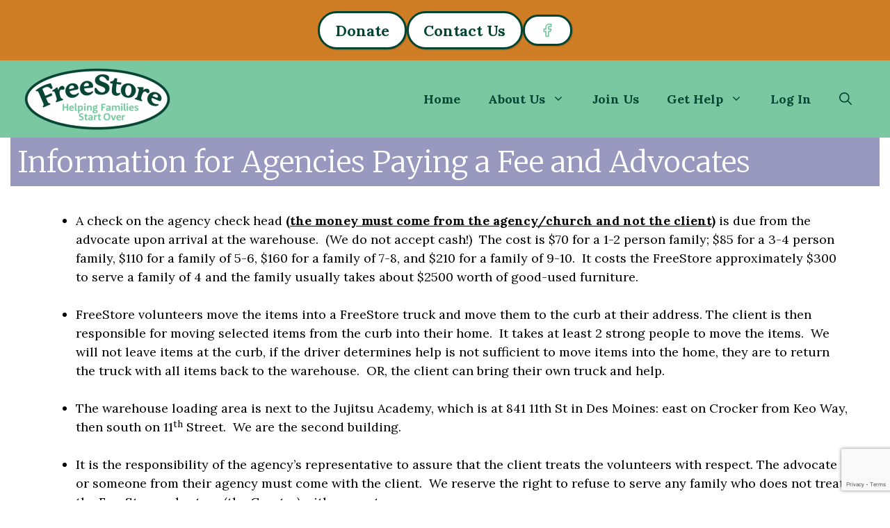

--- FILE ---
content_type: text/html; charset=UTF-8
request_url: https://thefreestore.org/information-for-agencies-paying-a-fee-and-advocates/
body_size: 16135
content:

<!DOCTYPE html>
<html lang="en-US">
<head>
	<meta charset="UTF-8">
	<title>Information for Agencies Paying a Fee and Advocates &#8211; The Freestore</title>
<meta name='robots' content='max-image-preview:large' />
	<style>img:is([sizes="auto" i], [sizes^="auto," i]) { contain-intrinsic-size: 3000px 1500px }</style>
	<meta name="viewport" content="width=device-width, initial-scale=1"><link rel='dns-prefetch' href='//www.google.com' />
<link href='https://fonts.gstatic.com' crossorigin rel='preconnect' />
<link href='https://fonts.googleapis.com' crossorigin rel='preconnect' />
<link rel="alternate" type="application/rss+xml" title="The Freestore &raquo; Feed" href="https://thefreestore.org/feed/" />
<script>
window._wpemojiSettings = {"baseUrl":"https:\/\/s.w.org\/images\/core\/emoji\/16.0.1\/72x72\/","ext":".png","svgUrl":"https:\/\/s.w.org\/images\/core\/emoji\/16.0.1\/svg\/","svgExt":".svg","source":{"concatemoji":"https:\/\/thefreestore.org\/wp-includes\/js\/wp-emoji-release.min.js?ver=6.8.3"}};
/*! This file is auto-generated */
!function(s,n){var o,i,e;function c(e){try{var t={supportTests:e,timestamp:(new Date).valueOf()};sessionStorage.setItem(o,JSON.stringify(t))}catch(e){}}function p(e,t,n){e.clearRect(0,0,e.canvas.width,e.canvas.height),e.fillText(t,0,0);var t=new Uint32Array(e.getImageData(0,0,e.canvas.width,e.canvas.height).data),a=(e.clearRect(0,0,e.canvas.width,e.canvas.height),e.fillText(n,0,0),new Uint32Array(e.getImageData(0,0,e.canvas.width,e.canvas.height).data));return t.every(function(e,t){return e===a[t]})}function u(e,t){e.clearRect(0,0,e.canvas.width,e.canvas.height),e.fillText(t,0,0);for(var n=e.getImageData(16,16,1,1),a=0;a<n.data.length;a++)if(0!==n.data[a])return!1;return!0}function f(e,t,n,a){switch(t){case"flag":return n(e,"\ud83c\udff3\ufe0f\u200d\u26a7\ufe0f","\ud83c\udff3\ufe0f\u200b\u26a7\ufe0f")?!1:!n(e,"\ud83c\udde8\ud83c\uddf6","\ud83c\udde8\u200b\ud83c\uddf6")&&!n(e,"\ud83c\udff4\udb40\udc67\udb40\udc62\udb40\udc65\udb40\udc6e\udb40\udc67\udb40\udc7f","\ud83c\udff4\u200b\udb40\udc67\u200b\udb40\udc62\u200b\udb40\udc65\u200b\udb40\udc6e\u200b\udb40\udc67\u200b\udb40\udc7f");case"emoji":return!a(e,"\ud83e\udedf")}return!1}function g(e,t,n,a){var r="undefined"!=typeof WorkerGlobalScope&&self instanceof WorkerGlobalScope?new OffscreenCanvas(300,150):s.createElement("canvas"),o=r.getContext("2d",{willReadFrequently:!0}),i=(o.textBaseline="top",o.font="600 32px Arial",{});return e.forEach(function(e){i[e]=t(o,e,n,a)}),i}function t(e){var t=s.createElement("script");t.src=e,t.defer=!0,s.head.appendChild(t)}"undefined"!=typeof Promise&&(o="wpEmojiSettingsSupports",i=["flag","emoji"],n.supports={everything:!0,everythingExceptFlag:!0},e=new Promise(function(e){s.addEventListener("DOMContentLoaded",e,{once:!0})}),new Promise(function(t){var n=function(){try{var e=JSON.parse(sessionStorage.getItem(o));if("object"==typeof e&&"number"==typeof e.timestamp&&(new Date).valueOf()<e.timestamp+604800&&"object"==typeof e.supportTests)return e.supportTests}catch(e){}return null}();if(!n){if("undefined"!=typeof Worker&&"undefined"!=typeof OffscreenCanvas&&"undefined"!=typeof URL&&URL.createObjectURL&&"undefined"!=typeof Blob)try{var e="postMessage("+g.toString()+"("+[JSON.stringify(i),f.toString(),p.toString(),u.toString()].join(",")+"));",a=new Blob([e],{type:"text/javascript"}),r=new Worker(URL.createObjectURL(a),{name:"wpTestEmojiSupports"});return void(r.onmessage=function(e){c(n=e.data),r.terminate(),t(n)})}catch(e){}c(n=g(i,f,p,u))}t(n)}).then(function(e){for(var t in e)n.supports[t]=e[t],n.supports.everything=n.supports.everything&&n.supports[t],"flag"!==t&&(n.supports.everythingExceptFlag=n.supports.everythingExceptFlag&&n.supports[t]);n.supports.everythingExceptFlag=n.supports.everythingExceptFlag&&!n.supports.flag,n.DOMReady=!1,n.readyCallback=function(){n.DOMReady=!0}}).then(function(){return e}).then(function(){var e;n.supports.everything||(n.readyCallback(),(e=n.source||{}).concatemoji?t(e.concatemoji):e.wpemoji&&e.twemoji&&(t(e.twemoji),t(e.wpemoji)))}))}((window,document),window._wpemojiSettings);
</script>
		<style id="content-control-block-styles">
			@media (max-width: 640px) {
	.cc-hide-on-mobile {
		display: none !important;
	}
}
@media (min-width: 641px) and (max-width: 920px) {
	.cc-hide-on-tablet {
		display: none !important;
	}
}
@media (min-width: 921px) and (max-width: 1440px) {
	.cc-hide-on-desktop {
		display: none !important;
	}
}		</style>
		<style id='wp-emoji-styles-inline-css'>

	img.wp-smiley, img.emoji {
		display: inline !important;
		border: none !important;
		box-shadow: none !important;
		height: 1em !important;
		width: 1em !important;
		margin: 0 0.07em !important;
		vertical-align: -0.1em !important;
		background: none !important;
		padding: 0 !important;
	}
</style>
<link rel='stylesheet' id='wp-block-library-css' href='https://thefreestore.org/wp-includes/css/dist/block-library/style.min.css?ver=6.8.3' media='all' />
<style id='classic-theme-styles-inline-css'>
/*! This file is auto-generated */
.wp-block-button__link{color:#fff;background-color:#32373c;border-radius:9999px;box-shadow:none;text-decoration:none;padding:calc(.667em + 2px) calc(1.333em + 2px);font-size:1.125em}.wp-block-file__button{background:#32373c;color:#fff;text-decoration:none}
</style>
<link rel='stylesheet' id='content-control-block-styles-css' href='https://thefreestore.org/wp-content/plugins/content-control/dist/style-block-editor.css?ver=2.6.5' media='all' />
<style id='global-styles-inline-css'>
:root{--wp--preset--aspect-ratio--square: 1;--wp--preset--aspect-ratio--4-3: 4/3;--wp--preset--aspect-ratio--3-4: 3/4;--wp--preset--aspect-ratio--3-2: 3/2;--wp--preset--aspect-ratio--2-3: 2/3;--wp--preset--aspect-ratio--16-9: 16/9;--wp--preset--aspect-ratio--9-16: 9/16;--wp--preset--color--black: #000000;--wp--preset--color--cyan-bluish-gray: #abb8c3;--wp--preset--color--white: #ffffff;--wp--preset--color--pale-pink: #f78da7;--wp--preset--color--vivid-red: #cf2e2e;--wp--preset--color--luminous-vivid-orange: #ff6900;--wp--preset--color--luminous-vivid-amber: #fcb900;--wp--preset--color--light-green-cyan: #7bdcb5;--wp--preset--color--vivid-green-cyan: #00d084;--wp--preset--color--pale-cyan-blue: #8ed1fc;--wp--preset--color--vivid-cyan-blue: #0693e3;--wp--preset--color--vivid-purple: #9b51e0;--wp--preset--color--contrast: var(--contrast);--wp--preset--color--contrast-2: var(--contrast-2);--wp--preset--color--contrast-3: var(--contrast-3);--wp--preset--color--base: var(--base);--wp--preset--color--base-2: var(--base-2);--wp--preset--color--base-3: var(--base-3);--wp--preset--color--accent: var(--accent);--wp--preset--color--global-color-8: var(--global-color-8);--wp--preset--color--global-color-9: var(--global-color-9);--wp--preset--gradient--vivid-cyan-blue-to-vivid-purple: linear-gradient(135deg,rgba(6,147,227,1) 0%,rgb(155,81,224) 100%);--wp--preset--gradient--light-green-cyan-to-vivid-green-cyan: linear-gradient(135deg,rgb(122,220,180) 0%,rgb(0,208,130) 100%);--wp--preset--gradient--luminous-vivid-amber-to-luminous-vivid-orange: linear-gradient(135deg,rgba(252,185,0,1) 0%,rgba(255,105,0,1) 100%);--wp--preset--gradient--luminous-vivid-orange-to-vivid-red: linear-gradient(135deg,rgba(255,105,0,1) 0%,rgb(207,46,46) 100%);--wp--preset--gradient--very-light-gray-to-cyan-bluish-gray: linear-gradient(135deg,rgb(238,238,238) 0%,rgb(169,184,195) 100%);--wp--preset--gradient--cool-to-warm-spectrum: linear-gradient(135deg,rgb(74,234,220) 0%,rgb(151,120,209) 20%,rgb(207,42,186) 40%,rgb(238,44,130) 60%,rgb(251,105,98) 80%,rgb(254,248,76) 100%);--wp--preset--gradient--blush-light-purple: linear-gradient(135deg,rgb(255,206,236) 0%,rgb(152,150,240) 100%);--wp--preset--gradient--blush-bordeaux: linear-gradient(135deg,rgb(254,205,165) 0%,rgb(254,45,45) 50%,rgb(107,0,62) 100%);--wp--preset--gradient--luminous-dusk: linear-gradient(135deg,rgb(255,203,112) 0%,rgb(199,81,192) 50%,rgb(65,88,208) 100%);--wp--preset--gradient--pale-ocean: linear-gradient(135deg,rgb(255,245,203) 0%,rgb(182,227,212) 50%,rgb(51,167,181) 100%);--wp--preset--gradient--electric-grass: linear-gradient(135deg,rgb(202,248,128) 0%,rgb(113,206,126) 100%);--wp--preset--gradient--midnight: linear-gradient(135deg,rgb(2,3,129) 0%,rgb(40,116,252) 100%);--wp--preset--font-size--small: 13px;--wp--preset--font-size--medium: 20px;--wp--preset--font-size--large: 36px;--wp--preset--font-size--x-large: 42px;--wp--preset--spacing--20: 0.44rem;--wp--preset--spacing--30: 0.67rem;--wp--preset--spacing--40: 1rem;--wp--preset--spacing--50: 1.5rem;--wp--preset--spacing--60: 2.25rem;--wp--preset--spacing--70: 3.38rem;--wp--preset--spacing--80: 5.06rem;--wp--preset--shadow--natural: 6px 6px 9px rgba(0, 0, 0, 0.2);--wp--preset--shadow--deep: 12px 12px 50px rgba(0, 0, 0, 0.4);--wp--preset--shadow--sharp: 6px 6px 0px rgba(0, 0, 0, 0.2);--wp--preset--shadow--outlined: 6px 6px 0px -3px rgba(255, 255, 255, 1), 6px 6px rgba(0, 0, 0, 1);--wp--preset--shadow--crisp: 6px 6px 0px rgba(0, 0, 0, 1);}:where(.is-layout-flex){gap: 0.5em;}:where(.is-layout-grid){gap: 0.5em;}body .is-layout-flex{display: flex;}.is-layout-flex{flex-wrap: wrap;align-items: center;}.is-layout-flex > :is(*, div){margin: 0;}body .is-layout-grid{display: grid;}.is-layout-grid > :is(*, div){margin: 0;}:where(.wp-block-columns.is-layout-flex){gap: 2em;}:where(.wp-block-columns.is-layout-grid){gap: 2em;}:where(.wp-block-post-template.is-layout-flex){gap: 1.25em;}:where(.wp-block-post-template.is-layout-grid){gap: 1.25em;}.has-black-color{color: var(--wp--preset--color--black) !important;}.has-cyan-bluish-gray-color{color: var(--wp--preset--color--cyan-bluish-gray) !important;}.has-white-color{color: var(--wp--preset--color--white) !important;}.has-pale-pink-color{color: var(--wp--preset--color--pale-pink) !important;}.has-vivid-red-color{color: var(--wp--preset--color--vivid-red) !important;}.has-luminous-vivid-orange-color{color: var(--wp--preset--color--luminous-vivid-orange) !important;}.has-luminous-vivid-amber-color{color: var(--wp--preset--color--luminous-vivid-amber) !important;}.has-light-green-cyan-color{color: var(--wp--preset--color--light-green-cyan) !important;}.has-vivid-green-cyan-color{color: var(--wp--preset--color--vivid-green-cyan) !important;}.has-pale-cyan-blue-color{color: var(--wp--preset--color--pale-cyan-blue) !important;}.has-vivid-cyan-blue-color{color: var(--wp--preset--color--vivid-cyan-blue) !important;}.has-vivid-purple-color{color: var(--wp--preset--color--vivid-purple) !important;}.has-black-background-color{background-color: var(--wp--preset--color--black) !important;}.has-cyan-bluish-gray-background-color{background-color: var(--wp--preset--color--cyan-bluish-gray) !important;}.has-white-background-color{background-color: var(--wp--preset--color--white) !important;}.has-pale-pink-background-color{background-color: var(--wp--preset--color--pale-pink) !important;}.has-vivid-red-background-color{background-color: var(--wp--preset--color--vivid-red) !important;}.has-luminous-vivid-orange-background-color{background-color: var(--wp--preset--color--luminous-vivid-orange) !important;}.has-luminous-vivid-amber-background-color{background-color: var(--wp--preset--color--luminous-vivid-amber) !important;}.has-light-green-cyan-background-color{background-color: var(--wp--preset--color--light-green-cyan) !important;}.has-vivid-green-cyan-background-color{background-color: var(--wp--preset--color--vivid-green-cyan) !important;}.has-pale-cyan-blue-background-color{background-color: var(--wp--preset--color--pale-cyan-blue) !important;}.has-vivid-cyan-blue-background-color{background-color: var(--wp--preset--color--vivid-cyan-blue) !important;}.has-vivid-purple-background-color{background-color: var(--wp--preset--color--vivid-purple) !important;}.has-black-border-color{border-color: var(--wp--preset--color--black) !important;}.has-cyan-bluish-gray-border-color{border-color: var(--wp--preset--color--cyan-bluish-gray) !important;}.has-white-border-color{border-color: var(--wp--preset--color--white) !important;}.has-pale-pink-border-color{border-color: var(--wp--preset--color--pale-pink) !important;}.has-vivid-red-border-color{border-color: var(--wp--preset--color--vivid-red) !important;}.has-luminous-vivid-orange-border-color{border-color: var(--wp--preset--color--luminous-vivid-orange) !important;}.has-luminous-vivid-amber-border-color{border-color: var(--wp--preset--color--luminous-vivid-amber) !important;}.has-light-green-cyan-border-color{border-color: var(--wp--preset--color--light-green-cyan) !important;}.has-vivid-green-cyan-border-color{border-color: var(--wp--preset--color--vivid-green-cyan) !important;}.has-pale-cyan-blue-border-color{border-color: var(--wp--preset--color--pale-cyan-blue) !important;}.has-vivid-cyan-blue-border-color{border-color: var(--wp--preset--color--vivid-cyan-blue) !important;}.has-vivid-purple-border-color{border-color: var(--wp--preset--color--vivid-purple) !important;}.has-vivid-cyan-blue-to-vivid-purple-gradient-background{background: var(--wp--preset--gradient--vivid-cyan-blue-to-vivid-purple) !important;}.has-light-green-cyan-to-vivid-green-cyan-gradient-background{background: var(--wp--preset--gradient--light-green-cyan-to-vivid-green-cyan) !important;}.has-luminous-vivid-amber-to-luminous-vivid-orange-gradient-background{background: var(--wp--preset--gradient--luminous-vivid-amber-to-luminous-vivid-orange) !important;}.has-luminous-vivid-orange-to-vivid-red-gradient-background{background: var(--wp--preset--gradient--luminous-vivid-orange-to-vivid-red) !important;}.has-very-light-gray-to-cyan-bluish-gray-gradient-background{background: var(--wp--preset--gradient--very-light-gray-to-cyan-bluish-gray) !important;}.has-cool-to-warm-spectrum-gradient-background{background: var(--wp--preset--gradient--cool-to-warm-spectrum) !important;}.has-blush-light-purple-gradient-background{background: var(--wp--preset--gradient--blush-light-purple) !important;}.has-blush-bordeaux-gradient-background{background: var(--wp--preset--gradient--blush-bordeaux) !important;}.has-luminous-dusk-gradient-background{background: var(--wp--preset--gradient--luminous-dusk) !important;}.has-pale-ocean-gradient-background{background: var(--wp--preset--gradient--pale-ocean) !important;}.has-electric-grass-gradient-background{background: var(--wp--preset--gradient--electric-grass) !important;}.has-midnight-gradient-background{background: var(--wp--preset--gradient--midnight) !important;}.has-small-font-size{font-size: var(--wp--preset--font-size--small) !important;}.has-medium-font-size{font-size: var(--wp--preset--font-size--medium) !important;}.has-large-font-size{font-size: var(--wp--preset--font-size--large) !important;}.has-x-large-font-size{font-size: var(--wp--preset--font-size--x-large) !important;}
:where(.wp-block-post-template.is-layout-flex){gap: 1.25em;}:where(.wp-block-post-template.is-layout-grid){gap: 1.25em;}
:where(.wp-block-columns.is-layout-flex){gap: 2em;}:where(.wp-block-columns.is-layout-grid){gap: 2em;}
:root :where(.wp-block-pullquote){font-size: 1.5em;line-height: 1.6;}
</style>
<link rel='stylesheet' id='wp-components-css' href='https://thefreestore.org/wp-includes/css/dist/components/style.min.css?ver=6.8.3' media='all' />
<link rel='stylesheet' id='godaddy-styles-css' href='https://thefreestore.org/wp-content/mu-plugins/vendor/wpex/godaddy-launch/includes/Dependencies/GoDaddy/Styles/build/latest.css?ver=2.0.2' media='all' />
<link rel='stylesheet' id='if-menu-site-css-css' href='https://thefreestore.org/wp-content/plugins/if-menu/assets/if-menu-site.css?ver=6.8.3' media='all' />
<link rel='stylesheet' id='generate-style-css' href='https://thefreestore.org/wp-content/themes/generatepress/assets/css/main.min.css?ver=3.6.0' media='all' />
<style id='generate-style-inline-css'>
body{background-color:var(--base-3);color:var(--contrast);}a{color:var(--accent);}a{text-decoration:underline;}.entry-title a, .site-branding a, a.button, .wp-block-button__link, .main-navigation a{text-decoration:none;}a:hover, a:focus, a:active{color:var(--base);}.grid-container{max-width:1250px;}.wp-block-group__inner-container{max-width:1250px;margin-left:auto;margin-right:auto;}.site-header .header-image{width:210px;}:root{--contrast:#000000;--contrast-2:#024432;--contrast-3:#79c8a1;--base:#5660ac;--base-2:#efefef;--base-3:#ffffff;--accent:#e34e24;--global-color-8:#cf7e25;--global-color-9:#9999C0;}:root .has-contrast-color{color:var(--contrast);}:root .has-contrast-background-color{background-color:var(--contrast);}:root .has-contrast-2-color{color:var(--contrast-2);}:root .has-contrast-2-background-color{background-color:var(--contrast-2);}:root .has-contrast-3-color{color:var(--contrast-3);}:root .has-contrast-3-background-color{background-color:var(--contrast-3);}:root .has-base-color{color:var(--base);}:root .has-base-background-color{background-color:var(--base);}:root .has-base-2-color{color:var(--base-2);}:root .has-base-2-background-color{background-color:var(--base-2);}:root .has-base-3-color{color:var(--base-3);}:root .has-base-3-background-color{background-color:var(--base-3);}:root .has-accent-color{color:var(--accent);}:root .has-accent-background-color{background-color:var(--accent);}:root .has-global-color-8-color{color:var(--global-color-8);}:root .has-global-color-8-background-color{background-color:var(--global-color-8);}:root .has-global-color-9-color{color:var(--global-color-9);}:root .has-global-color-9-background-color{background-color:var(--global-color-9);}.gp-modal:not(.gp-modal--open):not(.gp-modal--transition){display:none;}.gp-modal--transition:not(.gp-modal--open){pointer-events:none;}.gp-modal-overlay:not(.gp-modal-overlay--open):not(.gp-modal--transition){display:none;}.gp-modal__overlay{display:none;position:fixed;top:0;left:0;right:0;bottom:0;background:rgba(0,0,0,0.2);display:flex;justify-content:center;align-items:center;z-index:10000;backdrop-filter:blur(3px);transition:opacity 500ms ease;opacity:0;}.gp-modal--open:not(.gp-modal--transition) .gp-modal__overlay{opacity:1;}.gp-modal__container{max-width:100%;max-height:100vh;transform:scale(0.9);transition:transform 500ms ease;padding:0 10px;}.gp-modal--open:not(.gp-modal--transition) .gp-modal__container{transform:scale(1);}.search-modal-fields{display:flex;}.gp-search-modal .gp-modal__overlay{align-items:flex-start;padding-top:25vh;background:var(--gp-search-modal-overlay-bg-color);}.search-modal-form{width:500px;max-width:100%;background-color:var(--gp-search-modal-bg-color);color:var(--gp-search-modal-text-color);}.search-modal-form .search-field, .search-modal-form .search-field:focus{width:100%;height:60px;background-color:transparent;border:0;appearance:none;color:currentColor;}.search-modal-fields button, .search-modal-fields button:active, .search-modal-fields button:focus, .search-modal-fields button:hover{background-color:transparent;border:0;color:currentColor;width:60px;}body, button, input, select, textarea{font-family:Lora, serif;font-size:18px;}.main-navigation a, .main-navigation .menu-toggle, .main-navigation .menu-bar-items{font-family:Lora, serif;font-weight:700;font-size:18px;}h2{font-family:Nunito, sans-serif;font-weight:bold;font-size:38px;}h3{font-family:Nunito, sans-serif;font-weight:bold;font-size:30px;}h1{font-family:Merriweather, serif;font-weight:300;}h4{font-family:Merriweather, serif;font-weight:300;font-size:30px;}.widget-title{font-family:Merriweather, serif;font-weight:bold;}.main-navigation .main-nav ul ul li a{font-family:Lora, serif;font-weight:500;font-size:17px;}.top-bar{background-color:var(--global-color-8);color:#ffffff;}.top-bar a{color:#ffffff;}.top-bar a:hover{color:#303030;}.site-header{background-color:var(--contrast-3);}.main-title a,.main-title a:hover{color:var(--contrast);}.site-description{color:var(--contrast-2);}.mobile-menu-control-wrapper .menu-toggle,.mobile-menu-control-wrapper .menu-toggle:hover,.mobile-menu-control-wrapper .menu-toggle:focus,.has-inline-mobile-toggle #site-navigation.toggled{background-color:rgba(0, 0, 0, 0.02);}.main-navigation,.main-navigation ul ul{background-color:var(--contrast-3);}.main-navigation .main-nav ul li a, .main-navigation .menu-toggle, .main-navigation .menu-bar-items{color:var(--contrast-2);}.main-navigation .main-nav ul li:not([class*="current-menu-"]):hover > a, .main-navigation .main-nav ul li:not([class*="current-menu-"]):focus > a, .main-navigation .main-nav ul li.sfHover:not([class*="current-menu-"]) > a, .main-navigation .menu-bar-item:hover > a, .main-navigation .menu-bar-item.sfHover > a{color:var(--base-3);background-color:var(--base);}button.menu-toggle:hover,button.menu-toggle:focus{color:var(--contrast-2);}.main-navigation .main-nav ul li[class*="current-menu-"] > a{color:var(--base-3);}.navigation-search input[type="search"],.navigation-search input[type="search"]:active, .navigation-search input[type="search"]:focus, .main-navigation .main-nav ul li.search-item.active > a, .main-navigation .menu-bar-items .search-item.active > a{color:var(--base-3);background-color:var(--base);}.main-navigation ul ul{background-color:var(--global-color-8);}.main-navigation .main-nav ul ul li a{color:var(--base-3);}.main-navigation .main-nav ul ul li:not([class*="current-menu-"]):hover > a,.main-navigation .main-nav ul ul li:not([class*="current-menu-"]):focus > a, .main-navigation .main-nav ul ul li.sfHover:not([class*="current-menu-"]) > a{background-color:var(--base);}.main-navigation .main-nav ul ul li[class*="current-menu-"] > a{background-color:var(--base);}.separate-containers .inside-article, .separate-containers .comments-area, .separate-containers .page-header, .one-container .container, .separate-containers .paging-navigation, .inside-page-header{background-color:var(--base-3);}.inside-article a,.paging-navigation a,.comments-area a,.page-header a{color:var(--base);}.inside-article a:hover,.paging-navigation a:hover,.comments-area a:hover,.page-header a:hover{color:var(--contrast-3);}.entry-title a{color:var(--contrast);}.entry-title a:hover{color:var(--contrast-2);}.entry-meta{color:var(--accent);}h1{color:var(--contrast-2);}h2{color:var(--contrast-2);}h3{color:var(--contrast-2);}h4{color:var(--contrast-2);}.sidebar .widget{background-color:var(--base-3);}.footer-widgets{color:var(--base-3);background-color:var(--contrast-3);}.footer-widgets a{color:var(--contrast-2);}.footer-widgets a:hover{color:var(--base-3);}.footer-widgets .widget-title{color:var(--base-3);}.site-info{color:var(--base-3);background-color:var(--contrast-2);}input[type="text"],input[type="email"],input[type="url"],input[type="password"],input[type="search"],input[type="tel"],input[type="number"],textarea,select{color:var(--contrast);background-color:var(--base-2);border-color:var(--base);}input[type="text"]:focus,input[type="email"]:focus,input[type="url"]:focus,input[type="password"]:focus,input[type="search"]:focus,input[type="tel"]:focus,input[type="number"]:focus,textarea:focus,select:focus{color:var(--contrast);background-color:var(--base-2);border-color:var(--contrast-3);}button,html input[type="button"],input[type="reset"],input[type="submit"],a.button,a.wp-block-button__link:not(.has-background){color:#ffffff;background-color:var(--contrast-2);}button:hover,html input[type="button"]:hover,input[type="reset"]:hover,input[type="submit"]:hover,a.button:hover,button:focus,html input[type="button"]:focus,input[type="reset"]:focus,input[type="submit"]:focus,a.button:focus,a.wp-block-button__link:not(.has-background):active,a.wp-block-button__link:not(.has-background):focus,a.wp-block-button__link:not(.has-background):hover{color:#ffffff;background-color:var(--contrast);}a.generate-back-to-top{background-color:rgba( 0,0,0,0.4 );color:#ffffff;}a.generate-back-to-top:hover,a.generate-back-to-top:focus{background-color:rgba( 0,0,0,0.6 );color:#ffffff;}:root{--gp-search-modal-bg-color:var(--base-3);--gp-search-modal-text-color:var(--contrast);--gp-search-modal-overlay-bg-color:rgba(0,0,0,0.2);}@media (max-width:768px){.main-navigation .menu-bar-item:hover > a, .main-navigation .menu-bar-item.sfHover > a{background:none;color:var(--contrast-2);}}.inside-header{padding:11px 20px 11px 20px;}.nav-below-header .main-navigation .inside-navigation.grid-container, .nav-above-header .main-navigation .inside-navigation.grid-container{padding:0px;}.separate-containers .inside-article, .separate-containers .comments-area, .separate-containers .page-header, .separate-containers .paging-navigation, .one-container .site-content, .inside-page-header{padding:0px 40px 40px 40px;}.site-main .wp-block-group__inner-container{padding:0px 40px 40px 40px;}.separate-containers .paging-navigation{padding-top:20px;padding-bottom:20px;}.entry-content .alignwide, body:not(.no-sidebar) .entry-content .alignfull{margin-left:-40px;width:calc(100% + 80px);max-width:calc(100% + 80px);}.sidebar .widget, .page-header, .widget-area .main-navigation, .site-main > *{margin-bottom:0px;}.separate-containers .site-main{margin:0px;}.both-right .inside-left-sidebar,.both-left .inside-left-sidebar{margin-right:0px;}.both-right .inside-right-sidebar,.both-left .inside-right-sidebar{margin-left:0px;}.separate-containers .featured-image{margin-top:0px;}.separate-containers .inside-right-sidebar, .separate-containers .inside-left-sidebar{margin-top:0px;margin-bottom:0px;}.main-navigation .main-nav ul ul li a{padding:15px 20px 15px 20px;}.main-navigation ul ul{width:220px;}.rtl .menu-item-has-children .dropdown-menu-toggle{padding-left:20px;}.menu-item-has-children ul .dropdown-menu-toggle{padding-top:15px;padding-bottom:15px;margin-top:-15px;}.rtl .main-navigation .main-nav ul li.menu-item-has-children > a{padding-right:20px;}@media (max-width:768px){.separate-containers .inside-article, .separate-containers .comments-area, .separate-containers .page-header, .separate-containers .paging-navigation, .one-container .site-content, .inside-page-header{padding:30px;}.site-main .wp-block-group__inner-container{padding:30px;}.inside-top-bar{padding-right:30px;padding-left:30px;}.inside-header{padding-right:30px;padding-left:30px;}.widget-area .widget{padding-top:30px;padding-right:30px;padding-bottom:30px;padding-left:30px;}.footer-widgets-container{padding-top:30px;padding-right:30px;padding-bottom:30px;padding-left:30px;}.inside-site-info{padding-right:30px;padding-left:30px;}.entry-content .alignwide, body:not(.no-sidebar) .entry-content .alignfull{margin-left:-30px;width:calc(100% + 60px);max-width:calc(100% + 60px);}.one-container .site-main .paging-navigation{margin-bottom:0px;}}/* End cached CSS */.is-right-sidebar{width:30%;}.is-left-sidebar{width:30%;}.site-content .content-area{width:100%;}@media (max-width:768px){.main-navigation .menu-toggle,.sidebar-nav-mobile:not(#sticky-placeholder){display:block;}.main-navigation ul,.gen-sidebar-nav,.main-navigation:not(.slideout-navigation):not(.toggled) .main-nav > ul,.has-inline-mobile-toggle #site-navigation .inside-navigation > *:not(.navigation-search):not(.main-nav){display:none;}.nav-align-right .inside-navigation,.nav-align-center .inside-navigation{justify-content:space-between;}.has-inline-mobile-toggle .mobile-menu-control-wrapper{display:flex;flex-wrap:wrap;}.has-inline-mobile-toggle .inside-header{flex-direction:row;text-align:left;flex-wrap:wrap;}.has-inline-mobile-toggle .header-widget,.has-inline-mobile-toggle #site-navigation{flex-basis:100%;}.nav-float-left .has-inline-mobile-toggle #site-navigation{order:10;}}
.dynamic-author-image-rounded{border-radius:100%;}.dynamic-featured-image, .dynamic-author-image{vertical-align:middle;}.one-container.blog .dynamic-content-template:not(:last-child), .one-container.archive .dynamic-content-template:not(:last-child){padding-bottom:0px;}.dynamic-entry-excerpt > p:last-child{margin-bottom:0px;}
</style>
<link rel='stylesheet' id='generate-google-fonts-css' href='https://fonts.googleapis.com/css?family=Montserrat%3A100%2C100italic%2C200%2C200italic%2C300%2C300italic%2Cregular%2Citalic%2C500%2C500italic%2C600%2C600italic%2C700%2C700italic%2C800%2C800italic%2C900%2C900italic%7CRaleway%3A100%2C200%2C300%2Cregular%2C500%2C600%2C700%2C800%2C900%2C100italic%2C200italic%2C300italic%2Citalic%2C500italic%2C600italic%2C700italic%2C800italic%2C900italic%7CLora%3Aregular%2C500%2C600%2C700%2Citalic%2C500italic%2C600italic%2C700italic%7CMerriweather%3A300%2C300italic%2Cregular%2Citalic%2C700%2C700italic%2C900%2C900italic%7CNunito%3A200%2C200italic%2C300%2C300italic%2Cregular%2Citalic%2C600%2C600italic%2C700%2C700italic%2C800%2C800italic%2C900%2C900italic&#038;display=auto&#038;ver=3.6.0' media='all' />
<link rel='stylesheet' id='simple-social-icons-font-css' href='https://thefreestore.org/wp-content/plugins/simple-social-icons/css/style.css?ver=3.0.2' media='all' />
<link rel='stylesheet' id='kadence-blocks-advancedbtn-css' href='https://thefreestore.org/wp-content/plugins/kadence-blocks/dist/style-blocks-advancedbtn.css?ver=3.5.27' media='all' />
<style id='kadence-blocks-global-variables-inline-css'>
:root {--global-kb-font-size-sm:clamp(0.8rem, 0.73rem + 0.217vw, 0.9rem);--global-kb-font-size-md:clamp(1.1rem, 0.995rem + 0.326vw, 1.25rem);--global-kb-font-size-lg:clamp(1.75rem, 1.576rem + 0.543vw, 2rem);--global-kb-font-size-xl:clamp(2.25rem, 1.728rem + 1.63vw, 3rem);--global-kb-font-size-xxl:clamp(2.5rem, 1.456rem + 3.26vw, 4rem);--global-kb-font-size-xxxl:clamp(2.75rem, 0.489rem + 7.065vw, 6rem);}:root {--global-palette1: #3182CE;--global-palette2: #2B6CB0;--global-palette3: #1A202C;--global-palette4: #2D3748;--global-palette5: #4A5568;--global-palette6: #718096;--global-palette7: #EDF2F7;--global-palette8: #F7FAFC;--global-palette9: #ffffff;}
</style>
<style id='kadence_blocks_css-inline-css'>
ul.menu .wp-block-kadence-advancedbtn .kb-btn6466_add43f-37.kb-button{width:initial;}.wp-block-kadence-advancedbtn .kb-btn6466_add43f-37.kb-button{color:var(--base-3);background:var(--contrast-2);border-top-left-radius:30px;border-top-right-radius:30px;border-bottom-right-radius:30px;border-bottom-left-radius:30px;border-top:1px solid var(--contrast-3);border-right:1px solid var(--contrast-3);border-bottom:1px solid var(--contrast-3);border-left:1px solid var(--contrast-3);box-shadow:1px 1px 2px 0px rgba(0, 0, 0, 0.2);}.wp-block-kadence-advancedbtn .kb-btn6466_add43f-37.kb-button:hover, .wp-block-kadence-advancedbtn .kb-btn6466_add43f-37.kb-button:focus{color:var(--contrast-2);background:var(--contrast-3);border-top-left-radius:30px;border-top-right-radius:30px;border-bottom-right-radius:30px;border-bottom-left-radius:30px;border-top:1px solid var(--contrast-2);border-right:1px solid var(--contrast-2);border-bottom:1px solid var(--contrast-2);border-left:1px solid var(--contrast-2);}@media all and (max-width: 1024px){.wp-block-kadence-advancedbtn .kb-btn6466_add43f-37.kb-button{border-top:1px solid var(--contrast-3);border-right:1px solid var(--contrast-3);border-bottom:1px solid var(--contrast-3);border-left:1px solid var(--contrast-3);}}@media all and (max-width: 1024px){.wp-block-kadence-advancedbtn .kb-btn6466_add43f-37.kb-button:hover, .wp-block-kadence-advancedbtn .kb-btn6466_add43f-37.kb-button:focus{border-top:1px solid var(--contrast-2);border-right:1px solid var(--contrast-2);border-bottom:1px solid var(--contrast-2);border-left:1px solid var(--contrast-2);}}@media all and (max-width: 767px){.wp-block-kadence-advancedbtn .kb-btn6466_add43f-37.kb-button{border-top:1px solid var(--contrast-3);border-right:1px solid var(--contrast-3);border-bottom:1px solid var(--contrast-3);border-left:1px solid var(--contrast-3);}.wp-block-kadence-advancedbtn .kb-btn6466_add43f-37.kb-button:hover, .wp-block-kadence-advancedbtn .kb-btn6466_add43f-37.kb-button:focus{border-top:1px solid var(--contrast-2);border-right:1px solid var(--contrast-2);border-bottom:1px solid var(--contrast-2);border-left:1px solid var(--contrast-2);}}
</style>
<!--n2css--><!--n2js--><link rel="https://api.w.org/" href="https://thefreestore.org/wp-json/" /><link rel="alternate" title="JSON" type="application/json" href="https://thefreestore.org/wp-json/wp/v2/pages/6466" /><link rel="EditURI" type="application/rsd+xml" title="RSD" href="https://thefreestore.org/xmlrpc.php?rsd" />
<meta name="generator" content="WordPress 6.8.3" />
<link rel="canonical" href="https://thefreestore.org/information-for-agencies-paying-a-fee-and-advocates/" />
<link rel='shortlink' href='https://thefreestore.org/?p=6466' />
<link rel="alternate" title="oEmbed (JSON)" type="application/json+oembed" href="https://thefreestore.org/wp-json/oembed/1.0/embed?url=https%3A%2F%2Fthefreestore.org%2Finformation-for-agencies-paying-a-fee-and-advocates%2F" />
<link rel="alternate" title="oEmbed (XML)" type="text/xml+oembed" href="https://thefreestore.org/wp-json/oembed/1.0/embed?url=https%3A%2F%2Fthefreestore.org%2Finformation-for-agencies-paying-a-fee-and-advocates%2F&#038;format=xml" />
<link rel="icon" href="https://thefreestore.org/wp-content/uploads/2024/04/cropped-cropped-Etsy-Shop-Icon-2024-03-13T151653.775-150x150.png" sizes="32x32" />
<link rel="icon" href="https://thefreestore.org/wp-content/uploads/2024/04/cropped-cropped-Etsy-Shop-Icon-2024-03-13T151653.775-300x300.png" sizes="192x192" />
<link rel="apple-touch-icon" href="https://thefreestore.org/wp-content/uploads/2024/04/cropped-cropped-Etsy-Shop-Icon-2024-03-13T151653.775-300x300.png" />
<meta name="msapplication-TileImage" content="https://thefreestore.org/wp-content/uploads/2024/04/cropped-cropped-Etsy-Shop-Icon-2024-03-13T151653.775-300x300.png" />
		<style id="wp-custom-css">
			.desktop-image {
    line-height: 0;
}
.entry-title {
    background: #9999c0;
    color: #ffffff;
    margin: -0px -40px 10px;
    padding: 10px;
}
.footer-widgets {
	text-align: center;
}
.inside-footer-widgets {
    text-align: center;
}		</style>
		</head>

<body data-rsssl=1 class="wp-singular page-template-default page page-id-6466 wp-custom-logo wp-embed-responsive wp-theme-generatepress post-image-aligned-center no-sidebar nav-float-right one-container header-aligned-left dropdown-hover" itemtype="https://schema.org/WebPage" itemscope>
	<a class="screen-reader-text skip-link" href="#content" title="Skip to content">Skip to content</a><link rel='stylesheet' id='kadence-blocks-column-css' href='https://thefreestore.org/wp-content/plugins/kadence-blocks/dist/style-blocks-column.css?ver=3.5.27' media='all' />
<link rel='stylesheet' id='kadence-blocks-rowlayout-css' href='https://thefreestore.org/wp-content/plugins/kadence-blocks/dist/style-blocks-rowlayout.css?ver=3.5.27' media='all' />
<style>.kb-row-layout-wrap.wp-block-kadence-rowlayout.kb-row-layout-id7109_65dd94-70{margin-bottom:0px;}.kb-row-layout-id7109_65dd94-70 > .kt-row-column-wrap{align-content:start;}:where(.kb-row-layout-id7109_65dd94-70 > .kt-row-column-wrap) > .wp-block-kadence-column{justify-content:start;}.kb-row-layout-id7109_65dd94-70 > .kt-row-column-wrap{column-gap:var(--global-kb-gap-md, 2rem);row-gap:var(--global-kb-gap-md, 2rem);padding-top:var(--global-kb-spacing-xs, 1rem);padding-right:var(--global-kb-spacing-md, 2rem);padding-bottom:var(--global-kb-spacing-xs, 1rem);padding-left:var(--global-kb-spacing-md, 2rem);grid-template-columns:minmax(0, 1fr);}.kb-row-layout-id7109_65dd94-70 > .kt-row-layout-overlay{opacity:0.30;}@media all and (max-width: 1024px){.kb-row-layout-id7109_65dd94-70 > .kt-row-column-wrap{grid-template-columns:minmax(0, 1fr);}}@media all and (max-width: 767px){.kb-row-layout-id7109_65dd94-70 > .kt-row-column-wrap{grid-template-columns:minmax(0, 1fr);}}</style><div class="kb-row-layout-wrap kb-row-layout-id7109_65dd94-70 alignnone has-global-color-8-background-color kt-row-has-bg wp-block-kadence-rowlayout"><div class="kt-row-column-wrap kt-has-1-columns kt-row-layout-equal kt-tab-layout-inherit kt-mobile-layout-row kt-row-valign-top">
<style>.kadence-column7109_43ebd9-75 > .kt-inside-inner-col,.kadence-column7109_43ebd9-75 > .kt-inside-inner-col:before{border-top-left-radius:0px;border-top-right-radius:0px;border-bottom-right-radius:0px;border-bottom-left-radius:0px;}.kadence-column7109_43ebd9-75 > .kt-inside-inner-col{column-gap:var(--global-kb-gap-sm, 1rem);}.kadence-column7109_43ebd9-75 > .kt-inside-inner-col{flex-direction:column;}.kadence-column7109_43ebd9-75 > .kt-inside-inner-col > .aligncenter{width:100%;}.kadence-column7109_43ebd9-75 > .kt-inside-inner-col:before{opacity:0.3;}.kadence-column7109_43ebd9-75{position:relative;}@media all and (max-width: 1024px){.kadence-column7109_43ebd9-75 > .kt-inside-inner-col{flex-direction:column;justify-content:center;}}@media all and (max-width: 767px){.kadence-column7109_43ebd9-75 > .kt-inside-inner-col{flex-direction:column;justify-content:center;}}</style>
<div class="wp-block-kadence-column kadence-column7109_43ebd9-75"><div class="kt-inside-inner-col"><style>.wp-block-kadence-advancedbtn.kb-btns7109_b5a04c-63{gap:var(--global-kb-gap-sm, 1rem);justify-content:center;align-items:center;}.kt-btns7109_b5a04c-63 .kt-button{font-weight:normal;font-style:normal;}.kt-btns7109_b5a04c-63 .kt-btn-wrap-0{margin-right:5px;}.wp-block-kadence-advancedbtn.kt-btns7109_b5a04c-63 .kt-btn-wrap-0 .kt-button{color:#555555;border-color:#555555;}.wp-block-kadence-advancedbtn.kt-btns7109_b5a04c-63 .kt-btn-wrap-0 .kt-button:hover, .wp-block-kadence-advancedbtn.kt-btns7109_b5a04c-63 .kt-btn-wrap-0 .kt-button:focus{color:#ffffff;border-color:#444444;}.wp-block-kadence-advancedbtn.kt-btns7109_b5a04c-63 .kt-btn-wrap-0 .kt-button::before{display:none;}.wp-block-kadence-advancedbtn.kt-btns7109_b5a04c-63 .kt-btn-wrap-0 .kt-button:hover, .wp-block-kadence-advancedbtn.kt-btns7109_b5a04c-63 .kt-btn-wrap-0 .kt-button:focus{background:#444444;}</style>
<div class="wp-block-kadence-advancedbtn kb-buttons-wrap kb-btns7109_b5a04c-63"><style>ul.menu .wp-block-kadence-advancedbtn .kb-btn7109_7e04d1-71.kb-button{width:initial;}.wp-block-kadence-advancedbtn .kb-btn7109_7e04d1-71.kb-button{color:var(--contrast-2);background:var(--base-3);font-family:Lora;font-weight:700;border-top-left-radius:30px;border-top-right-radius:30px;border-bottom-right-radius:30px;border-bottom-left-radius:30px;border-top:3px solid var(--contrast-2);border-right:3px solid var(--contrast-2);border-bottom:3px solid var(--contrast-2);border-left:3px solid var(--contrast-2);box-shadow:1px 1px 2px 0px rgba(0, 0, 0, 0.2);}.wp-block-kadence-advancedbtn .kb-btn7109_7e04d1-71.kb-button:hover, .wp-block-kadence-advancedbtn .kb-btn7109_7e04d1-71.kb-button:focus{color:var(--base-3);background:var(--contrast-3);border-top-left-radius:30px;border-top-right-radius:30px;border-bottom-right-radius:30px;border-bottom-left-radius:30px;border-top:3px solid var(--contrast-2);border-right:3px solid var(--contrast-2);border-bottom:3px solid var(--contrast-2);border-left:3px solid var(--contrast-2);box-shadow:2px 2px 3px 0px rgba(0, 0, 0, 0.4);}@media all and (max-width: 1024px){.wp-block-kadence-advancedbtn .kb-btn7109_7e04d1-71.kb-button{border-top:3px solid var(--contrast-2);border-right:3px solid var(--contrast-2);border-bottom:3px solid var(--contrast-2);border-left:3px solid var(--contrast-2);}}@media all and (max-width: 1024px){.wp-block-kadence-advancedbtn .kb-btn7109_7e04d1-71.kb-button:hover, .wp-block-kadence-advancedbtn .kb-btn7109_7e04d1-71.kb-button:focus{border-top:3px solid var(--contrast-2);border-right:3px solid var(--contrast-2);border-bottom:3px solid var(--contrast-2);border-left:3px solid var(--contrast-2);}}@media all and (max-width: 767px){.wp-block-kadence-advancedbtn .kb-btn7109_7e04d1-71.kb-button{border-top:3px solid var(--contrast-2);border-right:3px solid var(--contrast-2);border-bottom:3px solid var(--contrast-2);border-left:3px solid var(--contrast-2);}.wp-block-kadence-advancedbtn .kb-btn7109_7e04d1-71.kb-button:hover, .wp-block-kadence-advancedbtn .kb-btn7109_7e04d1-71.kb-button:focus{border-top:3px solid var(--contrast-2);border-right:3px solid var(--contrast-2);border-bottom:3px solid var(--contrast-2);border-left:3px solid var(--contrast-2);}}</style><a class="kb-button kt-button button kb-btn7109_7e04d1-71 kt-btn-size-large kt-btn-width-type-auto kb-btn-global-fill  kt-btn-has-text-true kt-btn-has-svg-false  wp-block-kadence-singlebtn" href="https://thefreestore.org/donate/"><span class="kt-btn-inner-text">Donate</span></a>

<style>ul.menu .wp-block-kadence-advancedbtn .kb-btn7109_168aaa-ea.kb-button{width:initial;}.wp-block-kadence-advancedbtn .kb-btn7109_168aaa-ea.kb-button{color:var(--contrast-2);background:var(--base-3);font-family:Lora;font-weight:700;border-top-left-radius:30px;border-top-right-radius:30px;border-bottom-right-radius:30px;border-bottom-left-radius:30px;border-top:3px solid var(--contrast-2);border-right:3px solid var(--contrast-2);border-bottom:3px solid var(--contrast-2);border-left:3px solid var(--contrast-2);box-shadow:1px 1px 2px 0px rgba(0, 0, 0, 0.2);}.wp-block-kadence-advancedbtn .kb-btn7109_168aaa-ea.kb-button:hover, .wp-block-kadence-advancedbtn .kb-btn7109_168aaa-ea.kb-button:focus{color:var(--base-3);background:var(--contrast-3);border-top-left-radius:30px;border-top-right-radius:30px;border-bottom-right-radius:30px;border-bottom-left-radius:30px;border-top:3px solid var(--contrast-2);border-right:3px solid var(--contrast-2);border-bottom:3px solid var(--contrast-2);border-left:3px solid var(--contrast-2);box-shadow:2px 2px 3px 0px rgba(0, 0, 0, 0.4);}@media all and (max-width: 1024px){.wp-block-kadence-advancedbtn .kb-btn7109_168aaa-ea.kb-button{border-top:3px solid var(--contrast-2);border-right:3px solid var(--contrast-2);border-bottom:3px solid var(--contrast-2);border-left:3px solid var(--contrast-2);}}@media all and (max-width: 1024px){.wp-block-kadence-advancedbtn .kb-btn7109_168aaa-ea.kb-button:hover, .wp-block-kadence-advancedbtn .kb-btn7109_168aaa-ea.kb-button:focus{border-top:3px solid var(--contrast-2);border-right:3px solid var(--contrast-2);border-bottom:3px solid var(--contrast-2);border-left:3px solid var(--contrast-2);}}@media all and (max-width: 767px){.wp-block-kadence-advancedbtn .kb-btn7109_168aaa-ea.kb-button{border-top:3px solid var(--contrast-2);border-right:3px solid var(--contrast-2);border-bottom:3px solid var(--contrast-2);border-left:3px solid var(--contrast-2);}.wp-block-kadence-advancedbtn .kb-btn7109_168aaa-ea.kb-button:hover, .wp-block-kadence-advancedbtn .kb-btn7109_168aaa-ea.kb-button:focus{border-top:3px solid var(--contrast-2);border-right:3px solid var(--contrast-2);border-bottom:3px solid var(--contrast-2);border-left:3px solid var(--contrast-2);}}</style><a class="kb-button kt-button button kb-btn7109_168aaa-ea kt-btn-size-large kt-btn-width-type-auto kb-btn-global-fill  kt-btn-has-text-true kt-btn-has-svg-false  wp-block-kadence-singlebtn" href="https://thefreestore.org/contact/"><span class="kt-btn-inner-text">Contact Us</span></a>

<style>ul.menu .wp-block-kadence-advancedbtn .kb-btn7109_43cbc4-a2.kb-button{width:initial;}.wp-block-kadence-advancedbtn .kb-btn7109_43cbc4-a2.kb-button{color:var(--base-3);background:var(--base-3);font-family:Inter;font-weight:500;border-top-left-radius:30px;border-top-right-radius:30px;border-bottom-right-radius:30px;border-bottom-left-radius:30px;border-top:3px solid var(--contrast-2);border-right:3px solid var(--contrast-2);border-bottom:3px solid var(--contrast-2);border-left:3px solid var(--contrast-2);box-shadow:1px 1px 2px 0px rgba(0, 0, 0, 0.2);}.kb-btn7109_43cbc4-a2.kb-button .kb-svg-icon-wrap{color:var(--contrast-3);}.kb-btn7109_43cbc4-a2.kb-button:hover .kb-svg-icon-wrap, .kb-btn7109_43cbc4-a2.kb-button:focus .kb-svg-icon-wrap{color:var(--base-3);}.wp-block-kadence-advancedbtn .kb-btn7109_43cbc4-a2.kb-button:hover, .wp-block-kadence-advancedbtn .kb-btn7109_43cbc4-a2.kb-button:focus{color:var(--contrast-2);background:var(--contrast-3);border-top-left-radius:30px;border-top-right-radius:30px;border-bottom-right-radius:30px;border-bottom-left-radius:30px;border-top:3px solid var(--contrast-2);border-right:3px solid var(--contrast-2);border-bottom:3px solid var(--contrast-2);border-left:3px solid var(--contrast-2);}.kb-btn7109_43cbc4-a2.kb-button .kt-btn-inner-text{display:none;}@media all and (max-width: 1024px){.wp-block-kadence-advancedbtn .kb-btn7109_43cbc4-a2.kb-button{border-top:3px solid var(--contrast-2);border-right:3px solid var(--contrast-2);border-bottom:3px solid var(--contrast-2);border-left:3px solid var(--contrast-2);}}@media all and (max-width: 1024px){.wp-block-kadence-advancedbtn .kb-btn7109_43cbc4-a2.kb-button:hover, .wp-block-kadence-advancedbtn .kb-btn7109_43cbc4-a2.kb-button:focus{border-top:3px solid var(--contrast-2);border-right:3px solid var(--contrast-2);border-bottom:3px solid var(--contrast-2);border-left:3px solid var(--contrast-2);}}@media all and (max-width: 767px){.wp-block-kadence-advancedbtn .kb-btn7109_43cbc4-a2.kb-button{border-top:3px solid var(--contrast-2);border-right:3px solid var(--contrast-2);border-bottom:3px solid var(--contrast-2);border-left:3px solid var(--contrast-2);}.wp-block-kadence-advancedbtn .kb-btn7109_43cbc4-a2.kb-button:hover, .wp-block-kadence-advancedbtn .kb-btn7109_43cbc4-a2.kb-button:focus{border-top:3px solid var(--contrast-2);border-right:3px solid var(--contrast-2);border-bottom:3px solid var(--contrast-2);border-left:3px solid var(--contrast-2);}}</style><a class="kb-button kt-button button kb-btn7109_43cbc4-a2 kt-btn-size-large kt-btn-width-type-auto kb-btn-global-fill  kt-btn-has-text-true kt-btn-has-svg-true  wp-block-kadence-singlebtn" href="https://www.facebook.com/FreeStoreWarehouseDSM" target="_blank" rel="noreferrer noopener"><span class="kt-btn-inner-text">Follow</span><span class="kb-svg-icon-wrap kb-svg-icon-fe_facebook kt-btn-icon-side-right"><svg viewBox="0 0 24 24"  fill="none" stroke="currentColor" stroke-width="2" stroke-linecap="round" stroke-linejoin="round" xmlns="http://www.w3.org/2000/svg"  aria-hidden="true"><path d="M18 2h-3a5 5 0 0 0-5 5v3H7v4h3v8h4v-8h3l1-4h-4V7a1 1 0 0 1 1-1h3z"/></svg></span></a></div>
</div></div>

</div></div>		<header class="site-header has-inline-mobile-toggle" id="masthead" aria-label="Site"  itemtype="https://schema.org/WPHeader" itemscope>
			<div class="inside-header grid-container">
				<div class="site-logo">
					<a href="https://thefreestore.org/" rel="home">
						<img  class="header-image is-logo-image" alt="The Freestore" src="https://thefreestore.org/wp-content/uploads/2024/04/cropped-cropped-Freestore_Logo_Color-1.png" width="420" height="178" />
					</a>
				</div>	<nav class="main-navigation mobile-menu-control-wrapper" id="mobile-menu-control-wrapper" aria-label="Mobile Toggle">
		<div class="menu-bar-items">	<span class="menu-bar-item">
		<a href="#" role="button" aria-label="Open search" aria-haspopup="dialog" aria-controls="gp-search" data-gpmodal-trigger="gp-search"><span class="gp-icon icon-search"><svg viewBox="0 0 512 512" aria-hidden="true" xmlns="http://www.w3.org/2000/svg" width="1em" height="1em"><path fill-rule="evenodd" clip-rule="evenodd" d="M208 48c-88.366 0-160 71.634-160 160s71.634 160 160 160 160-71.634 160-160S296.366 48 208 48zM0 208C0 93.125 93.125 0 208 0s208 93.125 208 208c0 48.741-16.765 93.566-44.843 129.024l133.826 134.018c9.366 9.379 9.355 24.575-.025 33.941-9.379 9.366-24.575 9.355-33.941-.025L337.238 370.987C301.747 399.167 256.839 416 208 416 93.125 416 0 322.875 0 208z" /></svg><svg viewBox="0 0 512 512" aria-hidden="true" xmlns="http://www.w3.org/2000/svg" width="1em" height="1em"><path d="M71.029 71.029c9.373-9.372 24.569-9.372 33.942 0L256 222.059l151.029-151.03c9.373-9.372 24.569-9.372 33.942 0 9.372 9.373 9.372 24.569 0 33.942L289.941 256l151.03 151.029c9.372 9.373 9.372 24.569 0 33.942-9.373 9.372-24.569 9.372-33.942 0L256 289.941l-151.029 151.03c-9.373 9.372-24.569 9.372-33.942 0-9.372-9.373-9.372-24.569 0-33.942L222.059 256 71.029 104.971c-9.372-9.373-9.372-24.569 0-33.942z" /></svg></span></a>
	</span>
	</div>		<button data-nav="site-navigation" class="menu-toggle" aria-controls="primary-menu" aria-expanded="false">
			<span class="gp-icon icon-menu-bars"><svg viewBox="0 0 512 512" aria-hidden="true" xmlns="http://www.w3.org/2000/svg" width="1em" height="1em"><path d="M0 96c0-13.255 10.745-24 24-24h464c13.255 0 24 10.745 24 24s-10.745 24-24 24H24c-13.255 0-24-10.745-24-24zm0 160c0-13.255 10.745-24 24-24h464c13.255 0 24 10.745 24 24s-10.745 24-24 24H24c-13.255 0-24-10.745-24-24zm0 160c0-13.255 10.745-24 24-24h464c13.255 0 24 10.745 24 24s-10.745 24-24 24H24c-13.255 0-24-10.745-24-24z" /></svg><svg viewBox="0 0 512 512" aria-hidden="true" xmlns="http://www.w3.org/2000/svg" width="1em" height="1em"><path d="M71.029 71.029c9.373-9.372 24.569-9.372 33.942 0L256 222.059l151.029-151.03c9.373-9.372 24.569-9.372 33.942 0 9.372 9.373 9.372 24.569 0 33.942L289.941 256l151.03 151.029c9.372 9.373 9.372 24.569 0 33.942-9.373 9.372-24.569 9.372-33.942 0L256 289.941l-151.029 151.03c-9.373 9.372-24.569 9.372-33.942 0-9.372-9.373-9.372-24.569 0-33.942L222.059 256 71.029 104.971c-9.372-9.373-9.372-24.569 0-33.942z" /></svg></span><span class="screen-reader-text">Menu</span>		</button>
	</nav>
			<nav class="main-navigation has-menu-bar-items sub-menu-right" id="site-navigation" aria-label="Primary"  itemtype="https://schema.org/SiteNavigationElement" itemscope>
			<div class="inside-navigation grid-container">
								<button class="menu-toggle" aria-controls="primary-menu" aria-expanded="false">
					<span class="gp-icon icon-menu-bars"><svg viewBox="0 0 512 512" aria-hidden="true" xmlns="http://www.w3.org/2000/svg" width="1em" height="1em"><path d="M0 96c0-13.255 10.745-24 24-24h464c13.255 0 24 10.745 24 24s-10.745 24-24 24H24c-13.255 0-24-10.745-24-24zm0 160c0-13.255 10.745-24 24-24h464c13.255 0 24 10.745 24 24s-10.745 24-24 24H24c-13.255 0-24-10.745-24-24zm0 160c0-13.255 10.745-24 24-24h464c13.255 0 24 10.745 24 24s-10.745 24-24 24H24c-13.255 0-24-10.745-24-24z" /></svg><svg viewBox="0 0 512 512" aria-hidden="true" xmlns="http://www.w3.org/2000/svg" width="1em" height="1em"><path d="M71.029 71.029c9.373-9.372 24.569-9.372 33.942 0L256 222.059l151.029-151.03c9.373-9.372 24.569-9.372 33.942 0 9.372 9.373 9.372 24.569 0 33.942L289.941 256l151.03 151.029c9.372 9.373 9.372 24.569 0 33.942-9.373 9.372-24.569 9.372-33.942 0L256 289.941l-151.029 151.03c-9.373 9.372-24.569 9.372-33.942 0-9.372-9.373-9.372-24.569 0-33.942L222.059 256 71.029 104.971c-9.372-9.373-9.372-24.569 0-33.942z" /></svg></span><span class="mobile-menu">Menu</span>				</button>
				<div id="primary-menu" class="main-nav"><ul id="menu-main-menu" class=" menu sf-menu"><li id="menu-item-1395" class="menu-item menu-item-type-post_type menu-item-object-page menu-item-home menu-item-1395"><a href="https://thefreestore.org/">Home</a></li>
<li id="menu-item-6715" class="menu-item menu-item-type-post_type menu-item-object-page menu-item-has-children menu-item-6715"><a href="https://thefreestore.org/about-us/">About Us<span role="presentation" class="dropdown-menu-toggle"><span class="gp-icon icon-arrow"><svg viewBox="0 0 330 512" aria-hidden="true" xmlns="http://www.w3.org/2000/svg" width="1em" height="1em"><path d="M305.913 197.085c0 2.266-1.133 4.815-2.833 6.514L171.087 335.593c-1.7 1.7-4.249 2.832-6.515 2.832s-4.815-1.133-6.515-2.832L26.064 203.599c-1.7-1.7-2.832-4.248-2.832-6.514s1.132-4.816 2.832-6.515l14.162-14.163c1.7-1.699 3.966-2.832 6.515-2.832 2.266 0 4.815 1.133 6.515 2.832l111.316 111.317 111.316-111.317c1.7-1.699 4.249-2.832 6.515-2.832s4.815 1.133 6.515 2.832l14.162 14.163c1.7 1.7 2.833 4.249 2.833 6.515z" /></svg></span></span></a>
<ul class="sub-menu">
	<li id="menu-item-1510" class="menu-item menu-item-type-post_type menu-item-object-page menu-item-1510"><a href="https://thefreestore.org/annual-reports/">Annual Reports</a></li>
	<li id="menu-item-7063" class="menu-item menu-item-type-post_type menu-item-object-page menu-item-7063"><a href="https://thefreestore.org/board-of-directors/">Board of Directors</a></li>
	<li id="menu-item-1508" class="menu-item menu-item-type-post_type menu-item-object-page menu-item-1508"><a href="https://thefreestore.org/how/">How We Work</a></li>
	<li id="menu-item-7062" class="menu-item menu-item-type-post_type menu-item-object-page menu-item-7062"><a href="https://thefreestore.org/get-involved/volunteer/">Join Us: Become a Volunteer</a></li>
	<li id="menu-item-6864" class="menu-item menu-item-type-custom menu-item-object-custom menu-item-6864"><a target="_blank" href="https://thefreestore.org/wp-content/uploads/2025/11/2024-FreestoreForm990Package.pdf">IRS Form 990</a></li>
	<li id="menu-item-1507" class="menu-item menu-item-type-post_type menu-item-object-page menu-item-1507"><a href="https://thefreestore.org/our-mission/">Our Mission</a></li>
	<li id="menu-item-5593" class="menu-item menu-item-type-post_type menu-item-object-page menu-item-5593"><a href="https://thefreestore.org/newsletters/">Newsletters</a></li>
</ul>
</li>
<li id="menu-item-7018" class="menu-item menu-item-type-post_type menu-item-object-page menu-item-7018"><a href="https://thefreestore.org/get-involved/volunteer/" title="Join Us: Become a Volunteer">Join Us</a></li>
<li id="menu-item-6757" class="menu-item menu-item-type-post_type menu-item-object-page menu-item-has-children menu-item-6757"><a href="https://thefreestore.org/get-help/">Get Help<span role="presentation" class="dropdown-menu-toggle"><span class="gp-icon icon-arrow"><svg viewBox="0 0 330 512" aria-hidden="true" xmlns="http://www.w3.org/2000/svg" width="1em" height="1em"><path d="M305.913 197.085c0 2.266-1.133 4.815-2.833 6.514L171.087 335.593c-1.7 1.7-4.249 2.832-6.515 2.832s-4.815-1.133-6.515-2.832L26.064 203.599c-1.7-1.7-2.832-4.248-2.832-6.514s1.132-4.816 2.832-6.515l14.162-14.163c1.7-1.699 3.966-2.832 6.515-2.832 2.266 0 4.815 1.133 6.515 2.832l111.316 111.317 111.316-111.317c1.7-1.699 4.249-2.832 6.515-2.832s4.815 1.133 6.515 2.832l14.162 14.163c1.7 1.7 2.833 4.249 2.833 6.515z" /></svg></span></span></a>
<ul class="sub-menu">
	<li id="menu-item-7100" class="menu-item menu-item-type-post_type menu-item-object-page menu-item-7100"><a href="https://thefreestore.org/general-information/">General Information</a></li>
	<li id="menu-item-6761" class="menu-item menu-item-type-post_type menu-item-object-page menu-item-6761"><a href="https://thefreestore.org/information-for-agencies-or-caseworkers-new/">Caseworkers/Advocates and Our Process</a></li>
	<li id="menu-item-6762" class="menu-item menu-item-type-post_type menu-item-object-page menu-item-6762"><a href="https://thefreestore.org/information-for-clients/">Clients</a></li>
	<li id="menu-item-7012" class="menu-item menu-item-type-post_type menu-item-object-page menu-item-7012"><a href="https://thefreestore.org/fees/">Fees</a></li>
	<li id="menu-item-7107" class="menu-item menu-item-type-post_type menu-item-object-page menu-item-7107"><a href="https://thefreestore.org/faq/">FAQ</a></li>
	<li id="menu-item-7108" class="menu-item menu-item-type-custom menu-item-object-custom menu-item-7108"><a target="_blank" href="https://thefreestore.org/wp-content/uploads/2022/05/2022-Non-DV-Agency-Request-Form.pdf">Client Form Template</a></li>
	<li id="menu-item-6739" class="menu-item menu-item-type-post_type menu-item-object-page menu-item-6739"><a href="https://thefreestore.org/clientapplication/">Client Application Form</a></li>
</ul>
</li>
<li id="menu-item-6969" class="menu-item menu-item-type-custom menu-item-object-custom menu-item-6969"><a href="https://thefreestore.org/wp-login.php">Log In</a></li>
</ul></div><div class="menu-bar-items">	<span class="menu-bar-item">
		<a href="#" role="button" aria-label="Open search" aria-haspopup="dialog" aria-controls="gp-search" data-gpmodal-trigger="gp-search"><span class="gp-icon icon-search"><svg viewBox="0 0 512 512" aria-hidden="true" xmlns="http://www.w3.org/2000/svg" width="1em" height="1em"><path fill-rule="evenodd" clip-rule="evenodd" d="M208 48c-88.366 0-160 71.634-160 160s71.634 160 160 160 160-71.634 160-160S296.366 48 208 48zM0 208C0 93.125 93.125 0 208 0s208 93.125 208 208c0 48.741-16.765 93.566-44.843 129.024l133.826 134.018c9.366 9.379 9.355 24.575-.025 33.941-9.379 9.366-24.575 9.355-33.941-.025L337.238 370.987C301.747 399.167 256.839 416 208 416 93.125 416 0 322.875 0 208z" /></svg><svg viewBox="0 0 512 512" aria-hidden="true" xmlns="http://www.w3.org/2000/svg" width="1em" height="1em"><path d="M71.029 71.029c9.373-9.372 24.569-9.372 33.942 0L256 222.059l151.029-151.03c9.373-9.372 24.569-9.372 33.942 0 9.372 9.373 9.372 24.569 0 33.942L289.941 256l151.03 151.029c9.372 9.373 9.372 24.569 0 33.942-9.373 9.372-24.569 9.372-33.942 0L256 289.941l-151.029 151.03c-9.373 9.372-24.569 9.372-33.942 0-9.372-9.373-9.372-24.569 0-33.942L222.059 256 71.029 104.971c-9.372-9.373-9.372-24.569 0-33.942z" /></svg></span></a>
	</span>
	</div>			</div>
		</nav>
					</div>
		</header>
		
	<div class="site grid-container container hfeed" id="page">
				<div class="site-content" id="content">
			
	<div class="content-area" id="primary">
		<main class="site-main" id="main">
			
<article id="post-6466" class="post-6466 page type-page status-publish" itemtype="https://schema.org/CreativeWork" itemscope>
	<div class="inside-article">
		
			<header class="entry-header">
				<h1 class="entry-title" itemprop="headline">Information for Agencies Paying a Fee and Advocates</h1>			</header>

			
		<div class="entry-content" itemprop="text">
			
<ul class="wp-block-list">
<li>A check on the agency check head&nbsp;<strong><u>(the money must come from the agency/church and not the client)</u></strong>&nbsp;is due from the advocate upon arrival at the warehouse.&nbsp; (We do not accept cash!)&nbsp; The cost is $70 for a 1-2 person family; $85 for a 3-4 person family, $110 for a family of 5-6, $160 for a family of 7-8, and $210 for a family of 9-10.&nbsp; It costs the FreeStore approximately $300 to serve a family of 4 and the family usually takes about $2500 worth of good-used furniture.</li>
</ul>



<ul class="wp-block-list">
<li>FreeStore volunteers move the items into a FreeStore truck and move them to the curb at their address. The client is then responsible for moving selected items&nbsp;from the curb into their home.&nbsp; It takes at least 2 strong people to move the items.&nbsp; We will not leave items at the curb, if the driver determines help is not sufficient to move items into the home, they are to return the truck with all items back to the warehouse.&nbsp; OR, the client can bring their own truck and help.</li>
</ul>



<ul class="wp-block-list">
<li>The warehouse loading area is next to the Jujitsu Academy, which is at 841 11th St in Des Moines: east on Crocker from Keo Way, then south on 11<sup>th</sup>&nbsp;Street.&nbsp; We are the second building.</li>
</ul>



<ul class="wp-block-list">
<li>It is the responsibility of the agency’s representative to assure that the client treats the volunteers with respect.&nbsp;The advocate or someone from their agency must come with the client.&nbsp; We reserve the right to refuse to serve any family who does not treat the FreeStore volunteer (the Greeter) with respect.</li>
</ul>



<ul class="wp-block-list">
<li>We serve all qualified clients and do not discriminate on the basis of race, color, ethnicity, sex, sexual orientation or physical or mental disability.</li>
</ul>



<ul class="wp-block-list">
<li>We may limit the number of times per month an agency may send us clients.</li>
</ul>



<ul class="wp-block-list">
<li>We limit our services to advocates/agencies/ churches that have ongoing relationships with the families they want to sponsor<em>.&nbsp; We reserve the right to refuse service to any person, advocate, or agency we feel does not meet the intent of our requirements.</em></li>
</ul>



<ul class="wp-block-list">
<li>Normally, only the advocate and the client are allowed to go “shopping” with the Greeter. Other helpers are to remain in the front of the warehouse except when moving/loading furniture. We will only give items to a family who already has a house, condo, duplex, apartment, etc. We DO NOT give items that will be moved into a temporary place until the family has found housing.</li>
</ul>



<ul class="wp-block-list">
<li>With few exceptions, clients are only allowed to use the FreeStore once.&nbsp; If a second trip is allowed it cannot be within 5 years of the first service.</li>
</ul>



<ul class="wp-block-list">
<li>Finally, the Greeter is a volunteer and is at the warehouse to serve the advocate and client by appointment. The client must notify the advocate or Greeter in advance if the appointment cannot be met. If a client cancels twice, her/his request may not be served.</li>
</ul>



<div class="wp-block-kadence-advancedbtn kb-buttons-wrap kb-btns6466_86988c-6a"><a class="kb-button kt-button button kb-btn6466_add43f-37 kt-btn-size-standard kt-btn-width-type-auto kb-btn-global-fill  kt-btn-has-text-true kt-btn-has-svg-false  wp-block-kadence-singlebtn" href="https://thefreestore.org/clientapplication/"><span class="kt-btn-inner-text">Client Application Form</span></a></div>
		</div>

			</div>
</article>
		</main>
	</div>

	
	</div>
</div>


<div class="site-footer">
	<style id='kadence-blocks-advancedheading-inline-css'>
.wp-block-kadence-advancedheading mark{background:transparent;border-style:solid;border-width:0}.wp-block-kadence-advancedheading mark.kt-highlight{color:#f76a0c;}.kb-adv-heading-icon{display: inline-flex;justify-content: center;align-items: center;} .is-layout-constrained > .kb-advanced-heading-link {display: block;}.kb-screen-reader-text{position:absolute;width:1px;height:1px;padding:0;margin:-1px;overflow:hidden;clip:rect(0,0,0,0);}
</style>
<link rel='stylesheet' id='kadence-blocks-advancedgallery-css' href='https://thefreestore.org/wp-content/plugins/kadence-blocks/dist/style-blocks-advancedgallery.css?ver=3.5.27' media='all' />
<style>.kb-row-layout-wrap.wp-block-kadence-rowlayout.kb-row-layout-id7163_c1fe70-7c{margin-bottom:0px;}.kb-row-layout-id7163_c1fe70-7c > .kt-row-column-wrap{align-content:start;}:where(.kb-row-layout-id7163_c1fe70-7c > .kt-row-column-wrap) > .wp-block-kadence-column{justify-content:start;}.kb-row-layout-id7163_c1fe70-7c > .kt-row-column-wrap{column-gap:var(--global-kb-gap-md, 2rem);row-gap:var(--global-kb-gap-md, 2rem);padding-top:var(--global-kb-spacing-sm, 1.5rem);padding-bottom:var(--global-kb-spacing-sm, 1.5rem);grid-template-columns:minmax(0, 1fr);}.kb-row-layout-id7163_c1fe70-7c > .kt-row-layout-overlay{opacity:0.30;}@media all and (max-width: 1024px){.kb-row-layout-id7163_c1fe70-7c > .kt-row-column-wrap{grid-template-columns:minmax(0, 1fr);}}@media all and (max-width: 767px){.kb-row-layout-id7163_c1fe70-7c > .kt-row-column-wrap{grid-template-columns:minmax(0, 1fr);}}</style><div class="kb-row-layout-wrap kb-row-layout-id7163_c1fe70-7c alignnone has-base-2-background-color kt-row-has-bg wp-block-kadence-rowlayout"><div class="kt-row-column-wrap kt-has-1-columns kt-row-layout-equal kt-tab-layout-inherit kt-mobile-layout-row kt-row-valign-top">
<style>.kadence-column7163_1df6a2-19 > .kt-inside-inner-col,.kadence-column7163_1df6a2-19 > .kt-inside-inner-col:before{border-top-left-radius:0px;border-top-right-radius:0px;border-bottom-right-radius:0px;border-bottom-left-radius:0px;}.kadence-column7163_1df6a2-19 > .kt-inside-inner-col{column-gap:var(--global-kb-gap-sm, 1rem);}.kadence-column7163_1df6a2-19 > .kt-inside-inner-col{flex-direction:column;}.kadence-column7163_1df6a2-19 > .kt-inside-inner-col > .aligncenter{width:100%;}.kadence-column7163_1df6a2-19 > .kt-inside-inner-col:before{opacity:0.3;}.kadence-column7163_1df6a2-19{position:relative;}@media all and (max-width: 1024px){.kadence-column7163_1df6a2-19 > .kt-inside-inner-col{flex-direction:column;justify-content:center;}}@media all and (max-width: 767px){.kadence-column7163_1df6a2-19 > .kt-inside-inner-col{flex-direction:column;justify-content:center;}}</style>
<div class="wp-block-kadence-column kadence-column7163_1df6a2-19"><div class="kt-inside-inner-col"><style>.wp-block-kadence-advancedheading.kt-adv-heading7163_d7ef30-c9, .wp-block-kadence-advancedheading.kt-adv-heading7163_d7ef30-c9[data-kb-block="kb-adv-heading7163_d7ef30-c9"]{text-align:center;font-style:normal;}.wp-block-kadence-advancedheading.kt-adv-heading7163_d7ef30-c9 mark.kt-highlight, .wp-block-kadence-advancedheading.kt-adv-heading7163_d7ef30-c9[data-kb-block="kb-adv-heading7163_d7ef30-c9"] mark.kt-highlight{font-style:normal;color:#f76a0c;-webkit-box-decoration-break:clone;box-decoration-break:clone;padding-top:0px;padding-right:0px;padding-bottom:0px;padding-left:0px;}</style>
<h3 class="kt-adv-heading7163_d7ef30-c9 wp-block-kadence-advancedheading" data-kb-block="kb-adv-heading7163_d7ef30-c9">Corporate &amp; Nonprofit Donors</h3>


<style>.wp-block-kadence-advancedgallery .kb-gallery-type-masonry.kb-gallery-id-7163_2ed8ff-b1{margin:-7.5px;}.kb-gallery-type-masonry.kb-gallery-id-7163_2ed8ff-b1 .kadence-blocks-gallery-item{padding:7.5px;}.kb-gallery-id-7163_2ed8ff-b1 .kadence-blocks-gallery-item .kb-gal-image-radius, .kb-gallery-id-7163_2ed8ff-b1 .kb-slide-item .kb-gal-image-radius img{border-radius:0px 0px 0px 0px;;}</style><div class="kb-gallery-wrap-id-7163_2ed8ff-b1 alignnone wp-block-kadence-advancedgallery"><ul class="kb-gallery-ul kb-gallery-non-static kb-gallery-type-masonry kb-masonry-init kb-gallery-id-7163_2ed8ff-b1 kb-gallery-caption-style-bottom-hover kb-gallery-filter-none" data-image-filter="none" data-item-selector=".kadence-blocks-gallery-item" data-lightbox-caption="true" data-columns-xxl="7" data-columns-xl="7" data-columns-md="7" data-columns-sm="5" data-columns-xs="5" data-columns-ss="4"><li class="kadence-blocks-gallery-item"><div class="kadence-blocks-gallery-item-inner"><figure class="kb-gallery-figure kb-gallery-item-has-link kadence-blocks-gallery-item-hide-caption"><a href="https://www.steveandalex.org/" class="kb-gallery-item-link" target="_blank" rel="noopener noreferrer"><div class="kb-gal-image-radius" style="max-width:500px;"><div class="kb-gallery-image-contain kadence-blocks-gallery-intrinsic" style="padding-bottom:100%;"><img loading="lazy" decoding="async" src="https://thefreestore.org/wp-content/uploads/2024/04/Etsy-Shop-Icon-2025-07-31T130845.694.png" width="500" height="500" alt="" data-full-image="https://thefreestore.org/wp-content/uploads/2024/04/Etsy-Shop-Icon-2025-07-31T130845.694.png" data-light-image="https://thefreestore.org/wp-content/uploads/2024/04/Etsy-Shop-Icon-2025-07-31T130845.694.png" data-id="7493" class="wp-image-7493" srcset="https://thefreestore.org/wp-content/uploads/2024/04/Etsy-Shop-Icon-2025-07-31T130845.694.png 500w, https://thefreestore.org/wp-content/uploads/2024/04/Etsy-Shop-Icon-2025-07-31T130845.694-300x300.png 300w, https://thefreestore.org/wp-content/uploads/2024/04/Etsy-Shop-Icon-2025-07-31T130845.694-150x150.png 150w" sizes="auto, (max-width: 500px) 100vw, 500px" /></div></div></a></figure></div></li><li class="kadence-blocks-gallery-item"><div class="kadence-blocks-gallery-item-inner"><figure class="kb-gallery-figure kadence-blocks-gallery-item-hide-caption"><div class="kb-gal-image-radius" style="max-width:500px;"><div class="kb-gallery-image-contain kadence-blocks-gallery-intrinsic" style="padding-bottom:100%;"><img loading="lazy" decoding="async" src="https://thefreestore.org/wp-content/uploads/2024/04/Etsy-Shop-Icon-2025-07-31T131436.822.png" width="500" height="500" alt="" data-full-image="https://thefreestore.org/wp-content/uploads/2024/04/Etsy-Shop-Icon-2025-07-31T131436.822.png" data-light-image="https://thefreestore.org/wp-content/uploads/2024/04/Etsy-Shop-Icon-2025-07-31T131436.822.png" data-id="7494" class="wp-image-7494" srcset="https://thefreestore.org/wp-content/uploads/2024/04/Etsy-Shop-Icon-2025-07-31T131436.822.png 500w, https://thefreestore.org/wp-content/uploads/2024/04/Etsy-Shop-Icon-2025-07-31T131436.822-300x300.png 300w, https://thefreestore.org/wp-content/uploads/2024/04/Etsy-Shop-Icon-2025-07-31T131436.822-150x150.png 150w" sizes="auto, (max-width: 500px) 100vw, 500px" /></div></div></figure></div></li><li class="kadence-blocks-gallery-item"><div class="kadence-blocks-gallery-item-inner"><figure class="kb-gallery-figure kb-gallery-item-has-link kadence-blocks-gallery-item-hide-caption"><a href="https://www.plymouthchurch.com/" class="kb-gallery-item-link" target="_blank" rel="noopener noreferrer"><div class="kb-gal-image-radius" style="max-width:500px;"><div class="kb-gallery-image-contain kadence-blocks-gallery-intrinsic" style="padding-bottom:100%;"><img loading="lazy" decoding="async" src="https://thefreestore.org/wp-content/uploads/2024/04/Etsy-Shop-Icon-2025-07-31T130731.962.png" width="500" height="500" alt="" data-full-image="https://thefreestore.org/wp-content/uploads/2024/04/Etsy-Shop-Icon-2025-07-31T130731.962.png" data-light-image="https://thefreestore.org/wp-content/uploads/2024/04/Etsy-Shop-Icon-2025-07-31T130731.962.png" data-id="7492" class="wp-image-7492" srcset="https://thefreestore.org/wp-content/uploads/2024/04/Etsy-Shop-Icon-2025-07-31T130731.962.png 500w, https://thefreestore.org/wp-content/uploads/2024/04/Etsy-Shop-Icon-2025-07-31T130731.962-300x300.png 300w, https://thefreestore.org/wp-content/uploads/2024/04/Etsy-Shop-Icon-2025-07-31T130731.962-150x150.png 150w" sizes="auto, (max-width: 500px) 100vw, 500px" /></div></div></a></figure></div></li><li class="kadence-blocks-gallery-item"><div class="kadence-blocks-gallery-item-inner"><figure class="kb-gallery-figure kb-gallery-item-has-link kadence-blocks-gallery-item-hide-caption"><a href="https://odonnellcharities.org/" class="kb-gallery-item-link" target="_blank" rel="noopener noreferrer"><div class="kb-gal-image-radius" style="max-width:500px;"><div class="kb-gallery-image-contain kadence-blocks-gallery-intrinsic" style="padding-bottom:100%;"><img loading="lazy" decoding="async" src="https://thefreestore.org/wp-content/uploads/2024/04/Etsy-Shop-Icon-2025-07-31T130529.595.png" width="500" height="500" alt="" data-full-image="https://thefreestore.org/wp-content/uploads/2024/04/Etsy-Shop-Icon-2025-07-31T130529.595.png" data-light-image="https://thefreestore.org/wp-content/uploads/2024/04/Etsy-Shop-Icon-2025-07-31T130529.595.png" data-id="7491" class="wp-image-7491" srcset="https://thefreestore.org/wp-content/uploads/2024/04/Etsy-Shop-Icon-2025-07-31T130529.595.png 500w, https://thefreestore.org/wp-content/uploads/2024/04/Etsy-Shop-Icon-2025-07-31T130529.595-300x300.png 300w, https://thefreestore.org/wp-content/uploads/2024/04/Etsy-Shop-Icon-2025-07-31T130529.595-150x150.png 150w" sizes="auto, (max-width: 500px) 100vw, 500px" /></div></div></a></figure></div></li><li class="kadence-blocks-gallery-item"><div class="kadence-blocks-gallery-item-inner"><figure class="kb-gallery-figure kb-gallery-item-has-link kadence-blocks-gallery-item-hide-caption"><a href="https://www.prairiemeadows.com/" class="kb-gallery-item-link" target="_blank" rel="noopener noreferrer"><div class="kb-gal-image-radius" style="max-width:500px;"><div class="kb-gallery-image-contain kadence-blocks-gallery-intrinsic" style="padding-bottom:100%;"><img loading="lazy" decoding="async" src="https://thefreestore.org/wp-content/uploads/2024/04/Etsy-Shop-Icon-2025-07-31T131709.910.png" width="500" height="500" alt="" data-full-image="https://thefreestore.org/wp-content/uploads/2024/04/Etsy-Shop-Icon-2025-07-31T131709.910.png" data-light-image="https://thefreestore.org/wp-content/uploads/2024/04/Etsy-Shop-Icon-2025-07-31T131709.910.png" data-id="7496" class="wp-image-7496" srcset="https://thefreestore.org/wp-content/uploads/2024/04/Etsy-Shop-Icon-2025-07-31T131709.910.png 500w, https://thefreestore.org/wp-content/uploads/2024/04/Etsy-Shop-Icon-2025-07-31T131709.910-300x300.png 300w, https://thefreestore.org/wp-content/uploads/2024/04/Etsy-Shop-Icon-2025-07-31T131709.910-150x150.png 150w" sizes="auto, (max-width: 500px) 100vw, 500px" /></div></div></a></figure></div></li><li class="kadence-blocks-gallery-item"><div class="kadence-blocks-gallery-item-inner"><figure class="kb-gallery-figure kadence-blocks-gallery-item-hide-caption"><div class="kb-gal-image-radius" style="max-width:500px;"><div class="kb-gallery-image-contain kadence-blocks-gallery-intrinsic" style="padding-bottom:100%;"><img loading="lazy" decoding="async" src="https://thefreestore.org/wp-content/uploads/2024/04/Etsy-Shop-Icon-2025-07-31T131543.701.png" width="500" height="500" alt="" data-full-image="https://thefreestore.org/wp-content/uploads/2024/04/Etsy-Shop-Icon-2025-07-31T131543.701.png" data-light-image="https://thefreestore.org/wp-content/uploads/2024/04/Etsy-Shop-Icon-2025-07-31T131543.701.png" data-id="7495" class="wp-image-7495" srcset="https://thefreestore.org/wp-content/uploads/2024/04/Etsy-Shop-Icon-2025-07-31T131543.701.png 500w, https://thefreestore.org/wp-content/uploads/2024/04/Etsy-Shop-Icon-2025-07-31T131543.701-300x300.png 300w, https://thefreestore.org/wp-content/uploads/2024/04/Etsy-Shop-Icon-2025-07-31T131543.701-150x150.png 150w" sizes="auto, (max-width: 500px) 100vw, 500px" /></div></div></figure></div></li><li class="kadence-blocks-gallery-item"><div class="kadence-blocks-gallery-item-inner"><figure class="kb-gallery-figure kb-gallery-item-has-link kadence-blocks-gallery-item-hide-caption"><a href="https://www.chrysalisfdn.org/" class="kb-gallery-item-link" target="_blank" rel="noopener noreferrer"><div class="kb-gal-image-radius" style="max-width:500px;"><div class="kb-gallery-image-contain kadence-blocks-gallery-intrinsic" style="padding-bottom:100%;"><img loading="lazy" decoding="async" src="https://thefreestore.org/wp-content/uploads/2024/04/Etsy-Shop-Icon-2025-07-31T130034.530.png" width="500" height="500" alt="" data-full-image="https://thefreestore.org/wp-content/uploads/2024/04/Etsy-Shop-Icon-2025-07-31T130034.530.png" data-light-image="https://thefreestore.org/wp-content/uploads/2024/04/Etsy-Shop-Icon-2025-07-31T130034.530.png" data-id="7489" class="wp-image-7489" srcset="https://thefreestore.org/wp-content/uploads/2024/04/Etsy-Shop-Icon-2025-07-31T130034.530.png 500w, https://thefreestore.org/wp-content/uploads/2024/04/Etsy-Shop-Icon-2025-07-31T130034.530-300x300.png 300w, https://thefreestore.org/wp-content/uploads/2024/04/Etsy-Shop-Icon-2025-07-31T130034.530-150x150.png 150w" sizes="auto, (max-width: 500px) 100vw, 500px" /></div></div></a></figure></div></li></ul></div></div></div>

</div></div>

<style>.kb-row-layout-wrap.wp-block-kadence-rowlayout.kb-row-layout-id7163_55ea36-28{margin-bottom:0px;}.kb-row-layout-id7163_55ea36-28 > .kt-row-column-wrap{align-content:center;}:where(.kb-row-layout-id7163_55ea36-28 > .kt-row-column-wrap) > .wp-block-kadence-column{justify-content:center;}.kb-row-layout-id7163_55ea36-28 > .kt-row-column-wrap{column-gap:var(--global-kb-gap-md, 2rem);row-gap:var(--global-kb-gap-md, 2rem);padding-top:var(--global-kb-spacing-sm, 1.5rem);padding-bottom:var(--global-kb-spacing-sm, 1.5rem);grid-template-columns:minmax(0, 1fr);}.kb-row-layout-id7163_55ea36-28 > .kt-row-layout-overlay{opacity:0.30;}@media all and (max-width: 1024px){.kb-row-layout-id7163_55ea36-28 > .kt-row-column-wrap{grid-template-columns:minmax(0, 1fr);}}@media all and (max-width: 767px){.kb-row-layout-id7163_55ea36-28 > .kt-row-column-wrap{grid-template-columns:minmax(0, 1fr);}}</style><div class="kb-row-layout-wrap kb-row-layout-id7163_55ea36-28 alignnone has-contrast-3-background-color kt-row-has-bg wp-block-kadence-rowlayout"><div class="kt-row-column-wrap kt-has-1-columns kt-row-layout-equal kt-tab-layout-inherit kt-mobile-layout-row kt-row-valign-middle">
<style>.kadence-column7163_703c08-ae > .kt-inside-inner-col,.kadence-column7163_703c08-ae > .kt-inside-inner-col:before{border-top-left-radius:0px;border-top-right-radius:0px;border-bottom-right-radius:0px;border-bottom-left-radius:0px;}.kadence-column7163_703c08-ae > .kt-inside-inner-col{column-gap:var(--global-kb-gap-sm, 1rem);}.kadence-column7163_703c08-ae > .kt-inside-inner-col{flex-direction:column;}.kadence-column7163_703c08-ae > .kt-inside-inner-col > .aligncenter{width:100%;}.kadence-column7163_703c08-ae > .kt-inside-inner-col:before{opacity:0.3;}.kadence-column7163_703c08-ae{position:relative;}@media all and (max-width: 1024px){.kadence-column7163_703c08-ae > .kt-inside-inner-col{flex-direction:column;justify-content:center;}}@media all and (max-width: 767px){.kadence-column7163_703c08-ae > .kt-inside-inner-col{flex-direction:column;justify-content:center;}}</style>
<div class="wp-block-kadence-column kadence-column7163_703c08-ae"><div class="kt-inside-inner-col"><style>.kadence-column7163_f4ae74-74 > .kt-inside-inner-col,.kadence-column7163_f4ae74-74 > .kt-inside-inner-col:before{border-top-left-radius:0px;border-top-right-radius:0px;border-bottom-right-radius:0px;border-bottom-left-radius:0px;}.kadence-column7163_f4ae74-74 > .kt-inside-inner-col{column-gap:var(--global-kb-gap-sm, 1rem);}.kadence-column7163_f4ae74-74 > .kt-inside-inner-col{flex-direction:column;}.kadence-column7163_f4ae74-74 > .kt-inside-inner-col > .aligncenter{width:100%;}.kadence-column7163_f4ae74-74 > .kt-inside-inner-col:before{opacity:0.3;}.kadence-column7163_f4ae74-74{position:relative;}@media all and (max-width: 1024px){.kadence-column7163_f4ae74-74 > .kt-inside-inner-col{flex-direction:column;justify-content:center;}}@media all and (max-width: 767px){.kadence-column7163_f4ae74-74 > .kt-inside-inner-col{flex-direction:column;justify-content:center;}}</style>
<div class="wp-block-kadence-column kadence-column7163_f4ae74-74"><div class="kt-inside-inner-col"><style>.wp-block-kadence-advancedbtn.kb-btns7163_fa2e1e-a9{gap:var(--global-kb-gap-xs, 0.5rem );justify-content:center;align-items:center;}.kt-btns7163_fa2e1e-a9 .kt-button{font-weight:normal;font-style:normal;}.kt-btns7163_fa2e1e-a9 .kt-btn-wrap-0{margin-right:5px;}.wp-block-kadence-advancedbtn.kt-btns7163_fa2e1e-a9 .kt-btn-wrap-0 .kt-button{color:#555555;border-color:#555555;}.wp-block-kadence-advancedbtn.kt-btns7163_fa2e1e-a9 .kt-btn-wrap-0 .kt-button:hover, .wp-block-kadence-advancedbtn.kt-btns7163_fa2e1e-a9 .kt-btn-wrap-0 .kt-button:focus{color:#ffffff;border-color:#444444;}.wp-block-kadence-advancedbtn.kt-btns7163_fa2e1e-a9 .kt-btn-wrap-0 .kt-button::before{display:none;}.wp-block-kadence-advancedbtn.kt-btns7163_fa2e1e-a9 .kt-btn-wrap-0 .kt-button:hover, .wp-block-kadence-advancedbtn.kt-btns7163_fa2e1e-a9 .kt-btn-wrap-0 .kt-button:focus{background:#444444;}</style>
<div class="wp-block-kadence-advancedbtn kb-buttons-wrap kb-btns7163_fa2e1e-a9"><style>ul.menu .wp-block-kadence-advancedbtn .kb-btn7163_6a4b9f-ac.kb-button{width:initial;}.wp-block-kadence-advancedbtn .kb-btn7163_6a4b9f-ac.kb-button{color:var(--base-3);background:var(--global-color-8);font-family:Inter;font-weight:500;border-top-left-radius:30px;border-top-right-radius:30px;border-bottom-right-radius:30px;border-bottom-left-radius:30px;border-top:3px solid var(--contrast-2);border-right:3px solid var(--contrast-2);border-bottom:3px solid var(--contrast-2);border-left:3px solid var(--contrast-2);box-shadow:1px 1px 2px 0px rgba(0, 0, 0, 0.2);}.wp-block-kadence-advancedbtn .kb-btn7163_6a4b9f-ac.kb-button:hover, .wp-block-kadence-advancedbtn .kb-btn7163_6a4b9f-ac.kb-button:focus{color:var(--contrast-2);background:var(--base-3);border-top-left-radius:30px;border-top-right-radius:30px;border-bottom-right-radius:30px;border-bottom-left-radius:30px;border-top:3px solid var(--contrast-2);border-right:3px solid var(--contrast-2);border-bottom:3px solid var(--contrast-2);border-left:3px solid var(--contrast-2);}@media all and (max-width: 1024px){.wp-block-kadence-advancedbtn .kb-btn7163_6a4b9f-ac.kb-button{border-top:3px solid var(--contrast-2);border-right:3px solid var(--contrast-2);border-bottom:3px solid var(--contrast-2);border-left:3px solid var(--contrast-2);}}@media all and (max-width: 1024px){.wp-block-kadence-advancedbtn .kb-btn7163_6a4b9f-ac.kb-button:hover, .wp-block-kadence-advancedbtn .kb-btn7163_6a4b9f-ac.kb-button:focus{border-top:3px solid var(--contrast-2);border-right:3px solid var(--contrast-2);border-bottom:3px solid var(--contrast-2);border-left:3px solid var(--contrast-2);}}@media all and (max-width: 767px){.wp-block-kadence-advancedbtn .kb-btn7163_6a4b9f-ac.kb-button{border-top:3px solid var(--contrast-2);border-right:3px solid var(--contrast-2);border-bottom:3px solid var(--contrast-2);border-left:3px solid var(--contrast-2);}.wp-block-kadence-advancedbtn .kb-btn7163_6a4b9f-ac.kb-button:hover, .wp-block-kadence-advancedbtn .kb-btn7163_6a4b9f-ac.kb-button:focus{border-top:3px solid var(--contrast-2);border-right:3px solid var(--contrast-2);border-bottom:3px solid var(--contrast-2);border-left:3px solid var(--contrast-2);}}</style><a class="kb-button kt-button button kb-btn7163_6a4b9f-ac kt-btn-size-standard kt-btn-width-type-auto kb-btn-global-fill  kt-btn-has-text-true kt-btn-has-svg-false  wp-block-kadence-singlebtn" href="https://thefreestore.org/contact/"><span class="kt-btn-inner-text">Contact Us</span></a>

<style>ul.menu .wp-block-kadence-advancedbtn .kb-btn7163_782e90-7f.kb-button{width:initial;}.wp-block-kadence-advancedbtn .kb-btn7163_782e90-7f.kb-button{color:var(--base-3);background:var(--global-color-8);font-family:Inter;font-weight:500;border-top-left-radius:30px;border-top-right-radius:30px;border-bottom-right-radius:30px;border-bottom-left-radius:30px;border-top:3px solid var(--contrast-2);border-right:3px solid var(--contrast-2);border-bottom:3px solid var(--contrast-2);border-left:3px solid var(--contrast-2);box-shadow:1px 1px 2px 0px rgba(0, 0, 0, 0.2);}.wp-block-kadence-advancedbtn .kb-btn7163_782e90-7f.kb-button:hover, .wp-block-kadence-advancedbtn .kb-btn7163_782e90-7f.kb-button:focus{color:var(--contrast-2);background:var(--base-3);border-top-left-radius:30px;border-top-right-radius:30px;border-bottom-right-radius:30px;border-bottom-left-radius:30px;border-top:3px solid var(--contrast-2);border-right:3px solid var(--contrast-2);border-bottom:3px solid var(--contrast-2);border-left:3px solid var(--contrast-2);}@media all and (max-width: 1024px){.wp-block-kadence-advancedbtn .kb-btn7163_782e90-7f.kb-button{border-top:3px solid var(--contrast-2);border-right:3px solid var(--contrast-2);border-bottom:3px solid var(--contrast-2);border-left:3px solid var(--contrast-2);}}@media all and (max-width: 1024px){.wp-block-kadence-advancedbtn .kb-btn7163_782e90-7f.kb-button:hover, .wp-block-kadence-advancedbtn .kb-btn7163_782e90-7f.kb-button:focus{border-top:3px solid var(--contrast-2);border-right:3px solid var(--contrast-2);border-bottom:3px solid var(--contrast-2);border-left:3px solid var(--contrast-2);}}@media all and (max-width: 767px){.wp-block-kadence-advancedbtn .kb-btn7163_782e90-7f.kb-button{border-top:3px solid var(--contrast-2);border-right:3px solid var(--contrast-2);border-bottom:3px solid var(--contrast-2);border-left:3px solid var(--contrast-2);}.wp-block-kadence-advancedbtn .kb-btn7163_782e90-7f.kb-button:hover, .wp-block-kadence-advancedbtn .kb-btn7163_782e90-7f.kb-button:focus{border-top:3px solid var(--contrast-2);border-right:3px solid var(--contrast-2);border-bottom:3px solid var(--contrast-2);border-left:3px solid var(--contrast-2);}}</style><a class="kb-button kt-button button kb-btn7163_782e90-7f kt-btn-size-standard kt-btn-width-type-auto kb-btn-global-fill  kt-btn-has-text-true kt-btn-has-svg-false  wp-block-kadence-singlebtn" href="https://thefreestore.org/donate/"><span class="kt-btn-inner-text">Donate</span></a></div>



<div style="height:40px" aria-hidden="true" class="wp-block-spacer"></div>


<style>.wp-block-kadence-advancedbtn.kb-btns7163_74f178-e9{gap:var(--global-kb-gap-xs, 0.5rem );justify-content:center;align-items:center;}.kt-btns7163_74f178-e9 .kt-button{font-weight:normal;font-style:normal;}.kt-btns7163_74f178-e9 .kt-btn-wrap-0{margin-right:5px;}.wp-block-kadence-advancedbtn.kt-btns7163_74f178-e9 .kt-btn-wrap-0 .kt-button{color:#555555;border-color:#555555;}.wp-block-kadence-advancedbtn.kt-btns7163_74f178-e9 .kt-btn-wrap-0 .kt-button:hover, .wp-block-kadence-advancedbtn.kt-btns7163_74f178-e9 .kt-btn-wrap-0 .kt-button:focus{color:#ffffff;border-color:#444444;}.wp-block-kadence-advancedbtn.kt-btns7163_74f178-e9 .kt-btn-wrap-0 .kt-button::before{display:none;}.wp-block-kadence-advancedbtn.kt-btns7163_74f178-e9 .kt-btn-wrap-0 .kt-button:hover, .wp-block-kadence-advancedbtn.kt-btns7163_74f178-e9 .kt-btn-wrap-0 .kt-button:focus{background:#444444;}</style>
<div class="wp-block-kadence-advancedbtn kb-buttons-wrap kb-btns7163_74f178-e9"><style>ul.menu .wp-block-kadence-advancedbtn .kb-btn7163_bd2677-43.kb-button{width:initial;}.wp-block-kadence-advancedbtn .kb-btn7163_bd2677-43.kb-button{color:var(--contrast-3);background:var(--base-3);font-family:Inter;font-weight:500;border-top-left-radius:30px;border-top-right-radius:30px;border-bottom-right-radius:30px;border-bottom-left-radius:30px;border-top:3px solid var(--contrast-2);border-right:3px solid var(--contrast-2);border-bottom:3px solid var(--contrast-2);border-left:3px solid var(--contrast-2);box-shadow:1px 1px 2px 0px rgba(0, 0, 0, 0.2);}.wp-block-kadence-advancedbtn .kb-btn7163_bd2677-43.kb-button:hover, .wp-block-kadence-advancedbtn .kb-btn7163_bd2677-43.kb-button:focus{color:var(--base-3);background:var(--base);border-top-left-radius:30px;border-top-right-radius:30px;border-bottom-right-radius:30px;border-bottom-left-radius:30px;border-top:3px solid var(--contrast-2);border-right:3px solid var(--contrast-2);border-bottom:3px solid var(--contrast-2);border-left:3px solid var(--contrast-2);}@media all and (max-width: 1024px){.wp-block-kadence-advancedbtn .kb-btn7163_bd2677-43.kb-button{border-top:3px solid var(--contrast-2);border-right:3px solid var(--contrast-2);border-bottom:3px solid var(--contrast-2);border-left:3px solid var(--contrast-2);}}@media all and (max-width: 1024px){.wp-block-kadence-advancedbtn .kb-btn7163_bd2677-43.kb-button:hover, .wp-block-kadence-advancedbtn .kb-btn7163_bd2677-43.kb-button:focus{border-top:3px solid var(--contrast-2);border-right:3px solid var(--contrast-2);border-bottom:3px solid var(--contrast-2);border-left:3px solid var(--contrast-2);}}@media all and (max-width: 767px){.wp-block-kadence-advancedbtn .kb-btn7163_bd2677-43.kb-button{border-top:3px solid var(--contrast-2);border-right:3px solid var(--contrast-2);border-bottom:3px solid var(--contrast-2);border-left:3px solid var(--contrast-2);}.wp-block-kadence-advancedbtn .kb-btn7163_bd2677-43.kb-button:hover, .wp-block-kadence-advancedbtn .kb-btn7163_bd2677-43.kb-button:focus{border-top:3px solid var(--contrast-2);border-right:3px solid var(--contrast-2);border-bottom:3px solid var(--contrast-2);border-left:3px solid var(--contrast-2);}}</style><a class="kb-button kt-button button kb-btn7163_bd2677-43 kt-btn-size-standard kt-btn-width-type-auto kb-btn-global-fill  kt-btn-has-text-false kt-btn-has-svg-true  wp-block-kadence-singlebtn" href="https://www.facebook.com/FreeStoreWarehouseDSM" target="_blank" rel="noreferrer noopener"><span class="kb-svg-icon-wrap kb-svg-icon-fe_facebook kt-btn-icon-side-right"><svg viewBox="0 0 24 24"  fill="none" stroke="currentColor" stroke-width="2" stroke-linecap="round" stroke-linejoin="round" xmlns="http://www.w3.org/2000/svg"  aria-hidden="true"><path d="M18 2h-3a5 5 0 0 0-5 5v3H7v4h3v8h4v-8h3l1-4h-4V7a1 1 0 0 1 1-1h3z"/></svg></span></a>

<style>ul.menu .wp-block-kadence-advancedbtn .kb-btn7163_a832a3-fe.kb-button{width:initial;}.wp-block-kadence-advancedbtn .kb-btn7163_a832a3-fe.kb-button{color:var(--contrast-3);background:var(--base-3);font-family:Inter;font-weight:500;border-top-left-radius:30px;border-top-right-radius:30px;border-bottom-right-radius:30px;border-bottom-left-radius:30px;border-top:3px solid var(--contrast-2);border-right:3px solid var(--contrast-2);border-bottom:3px solid var(--contrast-2);border-left:3px solid var(--contrast-2);box-shadow:1px 1px 2px 0px rgba(0, 0, 0, 0.2);}.wp-block-kadence-advancedbtn .kb-btn7163_a832a3-fe.kb-button:hover, .wp-block-kadence-advancedbtn .kb-btn7163_a832a3-fe.kb-button:focus{color:var(--base-3);background:var(--base);border-top-left-radius:30px;border-top-right-radius:30px;border-bottom-right-radius:30px;border-bottom-left-radius:30px;border-top:3px solid var(--contrast-2);border-right:3px solid var(--contrast-2);border-bottom:3px solid var(--contrast-2);border-left:3px solid var(--contrast-2);}@media all and (max-width: 1024px){.wp-block-kadence-advancedbtn .kb-btn7163_a832a3-fe.kb-button{border-top:3px solid var(--contrast-2);border-right:3px solid var(--contrast-2);border-bottom:3px solid var(--contrast-2);border-left:3px solid var(--contrast-2);}}@media all and (max-width: 1024px){.wp-block-kadence-advancedbtn .kb-btn7163_a832a3-fe.kb-button:hover, .wp-block-kadence-advancedbtn .kb-btn7163_a832a3-fe.kb-button:focus{border-top:3px solid var(--contrast-2);border-right:3px solid var(--contrast-2);border-bottom:3px solid var(--contrast-2);border-left:3px solid var(--contrast-2);}}@media all and (max-width: 767px){.wp-block-kadence-advancedbtn .kb-btn7163_a832a3-fe.kb-button{border-top:3px solid var(--contrast-2);border-right:3px solid var(--contrast-2);border-bottom:3px solid var(--contrast-2);border-left:3px solid var(--contrast-2);}.wp-block-kadence-advancedbtn .kb-btn7163_a832a3-fe.kb-button:hover, .wp-block-kadence-advancedbtn .kb-btn7163_a832a3-fe.kb-button:focus{border-top:3px solid var(--contrast-2);border-right:3px solid var(--contrast-2);border-bottom:3px solid var(--contrast-2);border-left:3px solid var(--contrast-2);}}</style><a class="kb-button kt-button button kb-btn7163_a832a3-fe kt-btn-size-standard kt-btn-width-type-auto kb-btn-global-fill  kt-btn-has-text-false kt-btn-has-svg-true  wp-block-kadence-singlebtn" href="https://twitter.com/freestoredsm?lang=en" target="_blank" rel="noreferrer noopener"><span class="kb-svg-icon-wrap kb-svg-icon-ic_twitterX kt-btn-icon-side-right"><svg viewBox="0 0 1200 1227"  fill="currentColor" xmlns="http://www.w3.org/2000/svg"  aria-hidden="true"><path d="M714.163 519.284L1160.89 0H1055.03L667.137 450.887L357.328 0H0L468.492 681.821L0 1226.37H105.866L515.491 750.218L842.672 1226.37H1200L714.137 519.284H714.163ZM569.165 687.828L521.697 619.934L144.011 79.6944H306.615L611.412 515.685L658.88 583.579L1055.08 1150.3H892.476L569.165 687.854V687.828Z"/></svg></span></a>

<style>ul.menu .wp-block-kadence-advancedbtn .kb-btn7163_4f9231-25.kb-button{width:initial;}.wp-block-kadence-advancedbtn .kb-btn7163_4f9231-25.kb-button{color:var(--contrast-3);background:var(--base-3);font-family:Inter;font-weight:500;border-top-left-radius:30px;border-top-right-radius:30px;border-bottom-right-radius:30px;border-bottom-left-radius:30px;border-top:3px solid var(--contrast-2);border-right:3px solid var(--contrast-2);border-bottom:3px solid var(--contrast-2);border-left:3px solid var(--contrast-2);box-shadow:1px 1px 2px 0px rgba(0, 0, 0, 0.2);}.wp-block-kadence-advancedbtn .kb-btn7163_4f9231-25.kb-button:hover, .wp-block-kadence-advancedbtn .kb-btn7163_4f9231-25.kb-button:focus{color:var(--base-3);background:var(--base);border-top-left-radius:30px;border-top-right-radius:30px;border-bottom-right-radius:30px;border-bottom-left-radius:30px;border-top:3px solid var(--contrast-2);border-right:3px solid var(--contrast-2);border-bottom:3px solid var(--contrast-2);border-left:3px solid var(--contrast-2);}@media all and (max-width: 1024px){.wp-block-kadence-advancedbtn .kb-btn7163_4f9231-25.kb-button{border-top:3px solid var(--contrast-2);border-right:3px solid var(--contrast-2);border-bottom:3px solid var(--contrast-2);border-left:3px solid var(--contrast-2);}}@media all and (max-width: 1024px){.wp-block-kadence-advancedbtn .kb-btn7163_4f9231-25.kb-button:hover, .wp-block-kadence-advancedbtn .kb-btn7163_4f9231-25.kb-button:focus{border-top:3px solid var(--contrast-2);border-right:3px solid var(--contrast-2);border-bottom:3px solid var(--contrast-2);border-left:3px solid var(--contrast-2);}}@media all and (max-width: 767px){.wp-block-kadence-advancedbtn .kb-btn7163_4f9231-25.kb-button{border-top:3px solid var(--contrast-2);border-right:3px solid var(--contrast-2);border-bottom:3px solid var(--contrast-2);border-left:3px solid var(--contrast-2);}.wp-block-kadence-advancedbtn .kb-btn7163_4f9231-25.kb-button:hover, .wp-block-kadence-advancedbtn .kb-btn7163_4f9231-25.kb-button:focus{border-top:3px solid var(--contrast-2);border-right:3px solid var(--contrast-2);border-bottom:3px solid var(--contrast-2);border-left:3px solid var(--contrast-2);}}</style><a class="kb-button kt-button button kb-btn7163_4f9231-25 kt-btn-size-standard kt-btn-width-type-auto kb-btn-global-fill  kt-btn-has-text-false kt-btn-has-svg-true  wp-block-kadence-singlebtn" href="https://www.youtube.com/user/TheFreestore" target="_blank" rel="noreferrer noopener"><span class="kb-svg-icon-wrap kb-svg-icon-fe_youtube kt-btn-icon-side-right"><svg viewBox="0 0 24 24"  fill="none" stroke="currentColor" stroke-width="2" stroke-linecap="round" stroke-linejoin="round" xmlns="http://www.w3.org/2000/svg"  aria-hidden="true"><path d="M22.54 6.42a2.78 2.78 0 0 0-1.94-2C18.88 4 12 4 12 4s-6.88 0-8.6.46a2.78 2.78 0 0 0-1.94 2A29 29 0 0 0 1 11.75a29 29 0 0 0 .46 5.33A2.78 2.78 0 0 0 3.4 19c1.72.46 8.6.46 8.6.46s6.88 0 8.6-.46a2.78 2.78 0 0 0 1.94-2 29 29 0 0 0 .46-5.25 29 29 0 0 0-.46-5.33z"/><polygon points="9.75 15.02 15.5 11.75 9.75 8.48 9.75 15.02"/></svg></span></a></div>
</div></div>
</div></div>

</div></div>

<style>.kb-row-layout-wrap.wp-block-kadence-rowlayout.kb-row-layout-id7163_dab06d-0e{margin-bottom:0px;}.kb-row-layout-id7163_dab06d-0e > .kt-row-column-wrap{align-content:start;}:where(.kb-row-layout-id7163_dab06d-0e > .kt-row-column-wrap) > .wp-block-kadence-column{justify-content:start;}.kb-row-layout-id7163_dab06d-0e > .kt-row-column-wrap{column-gap:var(--global-kb-gap-md, 2rem);row-gap:var(--global-kb-gap-md, 2rem);padding-top:var(--global-kb-spacing-sm, 1.5rem);padding-bottom:var(--global-kb-spacing-xs, 1rem);grid-template-columns:minmax(0, 1fr);}.kb-row-layout-id7163_dab06d-0e > .kt-row-layout-overlay{opacity:0.30;}@media all and (max-width: 1024px){.kb-row-layout-id7163_dab06d-0e > .kt-row-column-wrap{grid-template-columns:minmax(0, 1fr);}}@media all and (max-width: 767px){.kb-row-layout-id7163_dab06d-0e > .kt-row-column-wrap{grid-template-columns:minmax(0, 1fr);}}</style><div class="kb-row-layout-wrap kb-row-layout-id7163_dab06d-0e alignnone has-contrast-2-background-color kt-row-has-bg wp-block-kadence-rowlayout"><div class="kt-row-column-wrap kt-has-1-columns kt-row-layout-equal kt-tab-layout-inherit kt-mobile-layout-row kt-row-valign-top">
<style>.kadence-column7163_b4c4c4-af > .kt-inside-inner-col,.kadence-column7163_b4c4c4-af > .kt-inside-inner-col:before{border-top-left-radius:0px;border-top-right-radius:0px;border-bottom-right-radius:0px;border-bottom-left-radius:0px;}.kadence-column7163_b4c4c4-af > .kt-inside-inner-col{column-gap:var(--global-kb-gap-sm, 1rem);}.kadence-column7163_b4c4c4-af > .kt-inside-inner-col{flex-direction:column;}.kadence-column7163_b4c4c4-af > .kt-inside-inner-col > .aligncenter{width:100%;}.kadence-column7163_b4c4c4-af > .kt-inside-inner-col:before{opacity:0.3;}.kadence-column7163_b4c4c4-af{position:relative;}@media all and (max-width: 1024px){.kadence-column7163_b4c4c4-af > .kt-inside-inner-col{flex-direction:column;justify-content:center;}}@media all and (max-width: 767px){.kadence-column7163_b4c4c4-af > .kt-inside-inner-col{flex-direction:column;justify-content:center;}}</style>
<div class="wp-block-kadence-column kadence-column7163_b4c4c4-af"><div class="kt-inside-inner-col">
<p class="has-text-align-center has-base-3-color has-text-color has-link-color wp-elements-bc7c007393872596f081ef3f8bd68601">©The Freestore</p>
</div></div>

</div></div></div>

<script type="speculationrules">
{"prefetch":[{"source":"document","where":{"and":[{"href_matches":"\/*"},{"not":{"href_matches":["\/wp-*.php","\/wp-admin\/*","\/wp-content\/uploads\/*","\/wp-content\/*","\/wp-content\/plugins\/*","\/wp-content\/themes\/generatepress\/*","\/*\\?(.+)"]}},{"not":{"selector_matches":"a[rel~=\"nofollow\"]"}},{"not":{"selector_matches":".no-prefetch, .no-prefetch a"}}]},"eagerness":"conservative"}]}
</script>
<script id="generate-a11y">
!function(){"use strict";if("querySelector"in document&&"addEventListener"in window){var e=document.body;e.addEventListener("pointerdown",(function(){e.classList.add("using-mouse")}),{passive:!0}),e.addEventListener("keydown",(function(){e.classList.remove("using-mouse")}),{passive:!0})}}();
</script>
	<div class="gp-modal gp-search-modal" id="gp-search" role="dialog" aria-modal="true" aria-label="Search">
		<div class="gp-modal__overlay" tabindex="-1" data-gpmodal-close>
			<div class="gp-modal__container">
					<form role="search" method="get" class="search-modal-form" action="https://thefreestore.org/">
		<label for="search-modal-input" class="screen-reader-text">Search for:</label>
		<div class="search-modal-fields">
			<input id="search-modal-input" type="search" class="search-field" placeholder="Search &hellip;" value="" name="s" />
			<button aria-label="Search"><span class="gp-icon icon-search"><svg viewBox="0 0 512 512" aria-hidden="true" xmlns="http://www.w3.org/2000/svg" width="1em" height="1em"><path fill-rule="evenodd" clip-rule="evenodd" d="M208 48c-88.366 0-160 71.634-160 160s71.634 160 160 160 160-71.634 160-160S296.366 48 208 48zM0 208C0 93.125 93.125 0 208 0s208 93.125 208 208c0 48.741-16.765 93.566-44.843 129.024l133.826 134.018c9.366 9.379 9.355 24.575-.025 33.941-9.379 9.366-24.575 9.355-33.941-.025L337.238 370.987C301.747 399.167 256.839 416 208 416 93.125 416 0 322.875 0 208z" /></svg></span></button>
		</div>
			</form>
				</div>
		</div>
	</div>
	<style type="text/css" media="screen"></style><link rel='stylesheet' id='kb-button-deprecated-styles-css' href='https://thefreestore.org/wp-content/plugins/kadence-blocks/includes/assets/css/kb-button-deprecated-style.min.css?ver=3.5.27' media='all' />
<style id='core-block-supports-inline-css'>
.wp-elements-bc7c007393872596f081ef3f8bd68601 a:where(:not(.wp-element-button)){color:var(--wp--preset--color--base-3);}
</style>
<!--[if lte IE 11]>
<script src="https://thefreestore.org/wp-content/themes/generatepress/assets/js/classList.min.js?ver=3.6.0" id="generate-classlist-js"></script>
<![endif]-->
<script id="generate-menu-js-before">
var generatepressMenu = {"toggleOpenedSubMenus":true,"openSubMenuLabel":"Open Sub-Menu","closeSubMenuLabel":"Close Sub-Menu"};
</script>
<script src="https://thefreestore.org/wp-content/themes/generatepress/assets/js/menu.min.js?ver=3.6.0" id="generate-menu-js"></script>
<script src="https://thefreestore.org/wp-content/themes/generatepress/assets/dist/modal.js?ver=3.6.0" id="generate-modal-js"></script>
<script id="gforms_recaptcha_recaptcha-js-extra">
var gforms_recaptcha_recaptcha_strings = {"nonce":"9e0865484d","disconnect":"Disconnecting","change_connection_type":"Resetting","spinner":"https:\/\/thefreestore.org\/wp-content\/plugins\/gravityforms\/images\/spinner.svg","connection_type":"classic","disable_badge":"","change_connection_type_title":"Change Connection Type","change_connection_type_message":"Changing the connection type will delete your current settings.  Do you want to proceed?","disconnect_title":"Disconnect","disconnect_message":"Disconnecting from reCAPTCHA will delete your current settings.  Do you want to proceed?","site_key":"6LeJLbIiAAAAAKDQ3SPPN6DVy0vUKNPMebiU6nnG"};
</script>
<script src="https://www.google.com/recaptcha/api.js?render=6LeJLbIiAAAAAKDQ3SPPN6DVy0vUKNPMebiU6nnG&amp;ver=2.1.0" id="gforms_recaptcha_recaptcha-js" defer data-wp-strategy="defer"></script>
<script src="https://thefreestore.org/wp-content/plugins/gravityformsrecaptcha/js/frontend.min.js?ver=2.1.0" id="gforms_recaptcha_frontend-js" defer data-wp-strategy="defer"></script>
<script src="https://thefreestore.org/wp-includes/js/imagesloaded.min.js?ver=5.0.0" id="imagesloaded-js"></script>
<script src="https://thefreestore.org/wp-includes/js/masonry.min.js?ver=4.2.2" id="masonry-js"></script>
<script src="https://thefreestore.org/wp-content/plugins/kadence-blocks/includes/assets/js/kb-masonry-init.min.js?ver=3.5.27" id="kadence-blocks-masonry-init-js"></script>
<link href="https://fonts.googleapis.com/css?family=Lora:700%7CInter:500&amp;subset=latin&amp;display=swap" rel="stylesheet">
</body>
</html>


--- FILE ---
content_type: text/html; charset=utf-8
request_url: https://www.google.com/recaptcha/api2/anchor?ar=1&k=6LeJLbIiAAAAAKDQ3SPPN6DVy0vUKNPMebiU6nnG&co=aHR0cHM6Ly90aGVmcmVlc3RvcmUub3JnOjQ0Mw..&hl=en&v=TkacYOdEJbdB_JjX802TMer9&size=invisible&anchor-ms=20000&execute-ms=15000&cb=1hhww47oxas9
body_size: 45107
content:
<!DOCTYPE HTML><html dir="ltr" lang="en"><head><meta http-equiv="Content-Type" content="text/html; charset=UTF-8">
<meta http-equiv="X-UA-Compatible" content="IE=edge">
<title>reCAPTCHA</title>
<style type="text/css">
/* cyrillic-ext */
@font-face {
  font-family: 'Roboto';
  font-style: normal;
  font-weight: 400;
  src: url(//fonts.gstatic.com/s/roboto/v18/KFOmCnqEu92Fr1Mu72xKKTU1Kvnz.woff2) format('woff2');
  unicode-range: U+0460-052F, U+1C80-1C8A, U+20B4, U+2DE0-2DFF, U+A640-A69F, U+FE2E-FE2F;
}
/* cyrillic */
@font-face {
  font-family: 'Roboto';
  font-style: normal;
  font-weight: 400;
  src: url(//fonts.gstatic.com/s/roboto/v18/KFOmCnqEu92Fr1Mu5mxKKTU1Kvnz.woff2) format('woff2');
  unicode-range: U+0301, U+0400-045F, U+0490-0491, U+04B0-04B1, U+2116;
}
/* greek-ext */
@font-face {
  font-family: 'Roboto';
  font-style: normal;
  font-weight: 400;
  src: url(//fonts.gstatic.com/s/roboto/v18/KFOmCnqEu92Fr1Mu7mxKKTU1Kvnz.woff2) format('woff2');
  unicode-range: U+1F00-1FFF;
}
/* greek */
@font-face {
  font-family: 'Roboto';
  font-style: normal;
  font-weight: 400;
  src: url(//fonts.gstatic.com/s/roboto/v18/KFOmCnqEu92Fr1Mu4WxKKTU1Kvnz.woff2) format('woff2');
  unicode-range: U+0370-0377, U+037A-037F, U+0384-038A, U+038C, U+038E-03A1, U+03A3-03FF;
}
/* vietnamese */
@font-face {
  font-family: 'Roboto';
  font-style: normal;
  font-weight: 400;
  src: url(//fonts.gstatic.com/s/roboto/v18/KFOmCnqEu92Fr1Mu7WxKKTU1Kvnz.woff2) format('woff2');
  unicode-range: U+0102-0103, U+0110-0111, U+0128-0129, U+0168-0169, U+01A0-01A1, U+01AF-01B0, U+0300-0301, U+0303-0304, U+0308-0309, U+0323, U+0329, U+1EA0-1EF9, U+20AB;
}
/* latin-ext */
@font-face {
  font-family: 'Roboto';
  font-style: normal;
  font-weight: 400;
  src: url(//fonts.gstatic.com/s/roboto/v18/KFOmCnqEu92Fr1Mu7GxKKTU1Kvnz.woff2) format('woff2');
  unicode-range: U+0100-02BA, U+02BD-02C5, U+02C7-02CC, U+02CE-02D7, U+02DD-02FF, U+0304, U+0308, U+0329, U+1D00-1DBF, U+1E00-1E9F, U+1EF2-1EFF, U+2020, U+20A0-20AB, U+20AD-20C0, U+2113, U+2C60-2C7F, U+A720-A7FF;
}
/* latin */
@font-face {
  font-family: 'Roboto';
  font-style: normal;
  font-weight: 400;
  src: url(//fonts.gstatic.com/s/roboto/v18/KFOmCnqEu92Fr1Mu4mxKKTU1Kg.woff2) format('woff2');
  unicode-range: U+0000-00FF, U+0131, U+0152-0153, U+02BB-02BC, U+02C6, U+02DA, U+02DC, U+0304, U+0308, U+0329, U+2000-206F, U+20AC, U+2122, U+2191, U+2193, U+2212, U+2215, U+FEFF, U+FFFD;
}
/* cyrillic-ext */
@font-face {
  font-family: 'Roboto';
  font-style: normal;
  font-weight: 500;
  src: url(//fonts.gstatic.com/s/roboto/v18/KFOlCnqEu92Fr1MmEU9fCRc4AMP6lbBP.woff2) format('woff2');
  unicode-range: U+0460-052F, U+1C80-1C8A, U+20B4, U+2DE0-2DFF, U+A640-A69F, U+FE2E-FE2F;
}
/* cyrillic */
@font-face {
  font-family: 'Roboto';
  font-style: normal;
  font-weight: 500;
  src: url(//fonts.gstatic.com/s/roboto/v18/KFOlCnqEu92Fr1MmEU9fABc4AMP6lbBP.woff2) format('woff2');
  unicode-range: U+0301, U+0400-045F, U+0490-0491, U+04B0-04B1, U+2116;
}
/* greek-ext */
@font-face {
  font-family: 'Roboto';
  font-style: normal;
  font-weight: 500;
  src: url(//fonts.gstatic.com/s/roboto/v18/KFOlCnqEu92Fr1MmEU9fCBc4AMP6lbBP.woff2) format('woff2');
  unicode-range: U+1F00-1FFF;
}
/* greek */
@font-face {
  font-family: 'Roboto';
  font-style: normal;
  font-weight: 500;
  src: url(//fonts.gstatic.com/s/roboto/v18/KFOlCnqEu92Fr1MmEU9fBxc4AMP6lbBP.woff2) format('woff2');
  unicode-range: U+0370-0377, U+037A-037F, U+0384-038A, U+038C, U+038E-03A1, U+03A3-03FF;
}
/* vietnamese */
@font-face {
  font-family: 'Roboto';
  font-style: normal;
  font-weight: 500;
  src: url(//fonts.gstatic.com/s/roboto/v18/KFOlCnqEu92Fr1MmEU9fCxc4AMP6lbBP.woff2) format('woff2');
  unicode-range: U+0102-0103, U+0110-0111, U+0128-0129, U+0168-0169, U+01A0-01A1, U+01AF-01B0, U+0300-0301, U+0303-0304, U+0308-0309, U+0323, U+0329, U+1EA0-1EF9, U+20AB;
}
/* latin-ext */
@font-face {
  font-family: 'Roboto';
  font-style: normal;
  font-weight: 500;
  src: url(//fonts.gstatic.com/s/roboto/v18/KFOlCnqEu92Fr1MmEU9fChc4AMP6lbBP.woff2) format('woff2');
  unicode-range: U+0100-02BA, U+02BD-02C5, U+02C7-02CC, U+02CE-02D7, U+02DD-02FF, U+0304, U+0308, U+0329, U+1D00-1DBF, U+1E00-1E9F, U+1EF2-1EFF, U+2020, U+20A0-20AB, U+20AD-20C0, U+2113, U+2C60-2C7F, U+A720-A7FF;
}
/* latin */
@font-face {
  font-family: 'Roboto';
  font-style: normal;
  font-weight: 500;
  src: url(//fonts.gstatic.com/s/roboto/v18/KFOlCnqEu92Fr1MmEU9fBBc4AMP6lQ.woff2) format('woff2');
  unicode-range: U+0000-00FF, U+0131, U+0152-0153, U+02BB-02BC, U+02C6, U+02DA, U+02DC, U+0304, U+0308, U+0329, U+2000-206F, U+20AC, U+2122, U+2191, U+2193, U+2212, U+2215, U+FEFF, U+FFFD;
}
/* cyrillic-ext */
@font-face {
  font-family: 'Roboto';
  font-style: normal;
  font-weight: 900;
  src: url(//fonts.gstatic.com/s/roboto/v18/KFOlCnqEu92Fr1MmYUtfCRc4AMP6lbBP.woff2) format('woff2');
  unicode-range: U+0460-052F, U+1C80-1C8A, U+20B4, U+2DE0-2DFF, U+A640-A69F, U+FE2E-FE2F;
}
/* cyrillic */
@font-face {
  font-family: 'Roboto';
  font-style: normal;
  font-weight: 900;
  src: url(//fonts.gstatic.com/s/roboto/v18/KFOlCnqEu92Fr1MmYUtfABc4AMP6lbBP.woff2) format('woff2');
  unicode-range: U+0301, U+0400-045F, U+0490-0491, U+04B0-04B1, U+2116;
}
/* greek-ext */
@font-face {
  font-family: 'Roboto';
  font-style: normal;
  font-weight: 900;
  src: url(//fonts.gstatic.com/s/roboto/v18/KFOlCnqEu92Fr1MmYUtfCBc4AMP6lbBP.woff2) format('woff2');
  unicode-range: U+1F00-1FFF;
}
/* greek */
@font-face {
  font-family: 'Roboto';
  font-style: normal;
  font-weight: 900;
  src: url(//fonts.gstatic.com/s/roboto/v18/KFOlCnqEu92Fr1MmYUtfBxc4AMP6lbBP.woff2) format('woff2');
  unicode-range: U+0370-0377, U+037A-037F, U+0384-038A, U+038C, U+038E-03A1, U+03A3-03FF;
}
/* vietnamese */
@font-face {
  font-family: 'Roboto';
  font-style: normal;
  font-weight: 900;
  src: url(//fonts.gstatic.com/s/roboto/v18/KFOlCnqEu92Fr1MmYUtfCxc4AMP6lbBP.woff2) format('woff2');
  unicode-range: U+0102-0103, U+0110-0111, U+0128-0129, U+0168-0169, U+01A0-01A1, U+01AF-01B0, U+0300-0301, U+0303-0304, U+0308-0309, U+0323, U+0329, U+1EA0-1EF9, U+20AB;
}
/* latin-ext */
@font-face {
  font-family: 'Roboto';
  font-style: normal;
  font-weight: 900;
  src: url(//fonts.gstatic.com/s/roboto/v18/KFOlCnqEu92Fr1MmYUtfChc4AMP6lbBP.woff2) format('woff2');
  unicode-range: U+0100-02BA, U+02BD-02C5, U+02C7-02CC, U+02CE-02D7, U+02DD-02FF, U+0304, U+0308, U+0329, U+1D00-1DBF, U+1E00-1E9F, U+1EF2-1EFF, U+2020, U+20A0-20AB, U+20AD-20C0, U+2113, U+2C60-2C7F, U+A720-A7FF;
}
/* latin */
@font-face {
  font-family: 'Roboto';
  font-style: normal;
  font-weight: 900;
  src: url(//fonts.gstatic.com/s/roboto/v18/KFOlCnqEu92Fr1MmYUtfBBc4AMP6lQ.woff2) format('woff2');
  unicode-range: U+0000-00FF, U+0131, U+0152-0153, U+02BB-02BC, U+02C6, U+02DA, U+02DC, U+0304, U+0308, U+0329, U+2000-206F, U+20AC, U+2122, U+2191, U+2193, U+2212, U+2215, U+FEFF, U+FFFD;
}

</style>
<link rel="stylesheet" type="text/css" href="https://www.gstatic.com/recaptcha/releases/TkacYOdEJbdB_JjX802TMer9/styles__ltr.css">
<script nonce="NiaviRkXmykWKVT2oKrG_A" type="text/javascript">window['__recaptcha_api'] = 'https://www.google.com/recaptcha/api2/';</script>
<script type="text/javascript" src="https://www.gstatic.com/recaptcha/releases/TkacYOdEJbdB_JjX802TMer9/recaptcha__en.js" nonce="NiaviRkXmykWKVT2oKrG_A">
      
    </script></head>
<body><div id="rc-anchor-alert" class="rc-anchor-alert"></div>
<input type="hidden" id="recaptcha-token" value="[base64]">
<script type="text/javascript" nonce="NiaviRkXmykWKVT2oKrG_A">
      recaptcha.anchor.Main.init("[\x22ainput\x22,[\x22bgdata\x22,\x22\x22,\[base64]/[base64]/[base64]/[base64]/[base64]/[base64]/[base64]/[base64]/bmV3IFVbVl0oa1swXSk6bj09Mj9uZXcgVVtWXShrWzBdLGtbMV0pOm49PTM/bmV3IFVbVl0oa1swXSxrWzFdLGtbMl0pOm49PTQ/[base64]/WSh6LnN1YnN0cmluZygzKSxoLGMsSixLLHcsbCxlKTpaeSh6LGgpfSxqSD1TLnJlcXVlc3RJZGxlQ2FsbGJhY2s/[base64]/[base64]/MjU1Ono/NToyKSlyZXR1cm4gZmFsc2U7cmV0dXJuIShoLkQ9KChjPShoLmRIPUosWCh6PzQzMjoxMyxoKSksYSgxMyxoLGguVCksaC5nKS5wdXNoKFtWaixjLHo/[base64]/[base64]\x22,\[base64]\x22,\x22w4Jvw7HCgcOww5rCm3hgcRjDrMO9enxHWsK/w7c1GW/CisOPwrXCrAVFw6cifUk+wpwew7LCmMKkwq8OwoDCq8O3wrxJwo4iw6J+F1/DpB9ZIBFPw4w/VHxKHMK7woXDkBB5WV8nwqLDv8KBNw8hNEYJwrnDn8Kdw6bCmMOwwrAGw4TDpcOZwptraMKYw5HDg8KhwrbCgGh9w5jClMK9VcO/M8K4w4rDpcORTcODbDwNbArDoRIvw7IqwrzDqU3DqBDCncOKw5TDgT3DscOcYi/DqhthwpQ/O8OGJETDqFbCkGtHOsOMFDbClztww4DChy0Kw5HCmB/DoVtTwoJBfiY3woEUwpx6WCDDiG95dcO7w7sVwr/DlMKuHMOybMK1w5rDmsO2THBmw4LDt8K0w4Nmw5rCs3PCusOMw4lKwqFGw4/DosOaw7MmQhPCnDgrwochw67DucOjwr0KNk1wwpRhw43DtxbCusOEw5Y6wqxOwogYZcObwqXCrFpPwoUjNEA5w5jDqVnCgRZ5w5g/[base64]/DscOjD8KFCMKbdGRMBDjDqsKrJhPCusKPw7/CisO7Xz7Crw0/FcKDBmjCp8O5w58EMcKfw5FyE8KPPsKYw6jDtMKzwq7CssOxw6FGcMKIwpMsNSQHworCtMOXGjhdejdTwpUPwp1GYcKGScKow49zHsKwwrM9w4lrwpbCskQWw6Vow78/IXoqwqzCsERpSsOhw7Jvw5QLw7VxQ8OHw5jDvMKVw4A8c8O7M0PDqinDs8ORwrfDkk/CqEHDo8KTw6TCtRHDui/DggXDssKLworCv8OdAsKGw4M/[base64]/w6V4cEd8VhjCmnQlwrc8w4V1w7PDoCzDkjHDhcKEJGNmw5bDgsOqw4zCrCfDqMKdesOGw6F2wosYAzhXRsKaw4fDt8OWwrTCo8KCNsOlXhHDhjoHwpXCusOIH8KEwrQxwqR2MsOpw6wie0TClcOawpRrccK0KjjCg8O/bggybl5Abk7Cgk9HKm7DvcKWIF91eMKQS8KBw6bDoFrDgsO4w58vwonCsDrCm8KDLTPCk8OeTcK8DnvCmXvDk3lrwo1Aw7hwwr/CrELDs8KIVmDChMOnOhPDhXnDqnUSw6bDtDcIwqkXw4PCtG8Nwp4HRMKlNMK8wofDtSMCw7PCqsO9VcOQwqRYw6MWwo/[base64]/Drz1jwpXDksK7VMOZw5Etwoh2w7nCvsOQVcK9wqxFw4/DkMOZDF3DrGNzwp7Ct8OPSmXCsmTCpMOEYsOePRbDosKWdsO5IlcMwrIUMcKmeVskwoRBLmVbw50owp4SVsOVBcOSw4QZQVrDsX/CvgIpwrPDqMK3wrBHf8KKw4zDrQ7Dtw3Cpl5BMsKJw5zCpl3Ck8OsPMK7E8Kiw6shwohBOEZfP3vDksORKmzDq8OSwoLCrMO5GmANccKRw5IpwqrClG11aiNNwpIJw6ErD1p4d8OWw5Jtc17CgmrCoAwjwqHDqsOlw4kZw77DrBxow6/ChsKbSMObPEMHfngnw5bDtT3DoVtMeyvDlcO8Z8Kew5wsw6lkEcK7wpDDqirDrDp5w4gCUsOFcMKjw6rCt358woVqfyfDv8Kgw5jDimvDiMOFwp5Vw7MuHXnCmk0KV2XCvFjClsK3D8O+A8KTwrjCp8OUwqdaGcOqwqd/P2HDt8KiFS3CrBNRBXjDpMOmw5bDtMOZwrFUwo7CkMKsw51mw4l4w4ImwoDCmgxFw4Eywrkyw5w2ScKIXMKkQ8KVw5AwOcKnwqB7SMOQw54Vwo9qw4Aaw77CrMOzNMO5w5/CjhQSw78uw5wbdA95w7vDrMK5wr3Dvx/[base64]/CjjrDuBLCrsKWw6d8wrA8XcKFwqnCrsO/w6t4wplHWcKWClpJw7RwcG7CmcONQcOkw4LCsn8IHB7DpwrDt8Kfw43CvsOLwrbDlyouw63DtkXCj8OywqoRwqfCqR5LT8KxN8Kzw6nCusOXLgnCgjd7w4nDv8Okwo1EwpLDpkHDs8KwcwI3Bz8IVyUcVMOlw7PCnEYJWMOdw4YgGMKJYFTDscOZwoHCncOQwotIGl4/DmtvVhhxdMOWw5whAjHCi8OZVsOIw48/RX/DnifClHXCm8KCwpLDt0JvVn42w5lBBRLDkRlXw54kScKqwrnDs3LClMOFw6hTwoLCv8KOdsKMchPCv8O1w5LDmMOdXcORw6LDg8Ksw5wKwpozwrR1w5zCpsOYw4hFwo7Dt8KHwo3ClydBAcOHVMO9EHPChDQpw4PCsScywqzCrXRlwrc/[base64]/DkSYAEFPCrnDDtULCkQQ2VgjCncOmwrkZw6TDosKVTUzCtyd1DGbDqsKKwoPCrGLDjMOcO1bDpcKRCnZLwpZ/[base64]/DnMKDLzJFJMK3PsKMwogoQhLCk3rCkGxsw50rHyTDvMOjwpTDvAHDtMOaY8ODwrMiGhteOhXDpy5SwqbDlMO1BT3DtsKcMwlwHMOew77DrMKlw7HCgk/CpMOAKA3Cq8Kjw4APwqbCgxfDg8O9LMOpw5FiJHIBwpDCoBNESzvDkQ4RQhAcw44Hw7DDk8O3wrAQDh9sMxEGwr3DhEzChD40KcK/FzfDi8OZXg/CoDvDhsKcZDh4Z8Kqw7/DjF5uw6XClsOMKMOzw7rCu8OCw75Gw7zDtMKVQjzCp0p3wpvDn8Ovw5A3VATDr8O6d8KKw7IHIMOrw6TCr8Oow6XCp8OeAcOGwpvDisKJdisxcSZaE0QOwosbRw1oAXcpDsK4KsKaRWzDqcOODDpiw5jDtTfChcKBCMOtD8OHwqPCl0MNcDNWw7waAMKcw70/[base64]/Doj9HworDscOfwr1Pwr8HwpkOPXN8w53DksKoNAHDv8OWBjbDq27Dl8OsAWJGwqsowpJJw6ZOw7XDoVgBw7YMcsOqw7Jvw6DDjgdvHsOewprDncK/[base64]/Cs1/[base64]/w6NkWMKPT8K3w53CgcKjwrU3NcKTwpTDnSfDgcO8woHDqcK1Zmg7aSLDo0LDuXcwDMKKOFfDqsKvwq8gOhgIworCp8K3YxnCu39Gw6TClRdNe8KycMOew4lowpNxYBIPwq/CjhPCnsKHJGsNOjUFOSXCjMODSB7DtWPCiQEeWsOqw4nCq8KICF5KwqEXwrvDrzFidETCoUoDwo1awq05LHElZsK0wrrDusKywr9gwqfDicK2KTDCncO8wpRawoLCmm/CgMOyGxjCmcKRw5xTw70FwqXClMKwwp01wrTCq1/DiMO3wpRzGBzCssK9R07DnnopUh7DqsOsHcOhQsK8wpEmD8Kyw4JmGnJ3PHHClgMrLjNaw6FXDFATdx8qFDsew5orw7kAwoI+w6nCsTQYw6s4w6xxHcOyw5wGB8OHMMOYw7V8w4xQaXpKwrxIJMOaw5tDw7PDiy1Fw4ZqRcKvTTZCw4DCs8OLVsOXwowxICInNcKEFX/DuRpbwpbDq8O4c1DCkRjCtcO3WMKuSsKJWsOzwqDCqVI/wqk0w6LDoVbCtsO6CMOOwrDCgMO3w5YYwoABw7cxKyTDo8K7OsKcTcO8XHjDoX3DjcK5w7TDnFQ8wrxZw6jDh8Ohwol4wq3Cn8OcWsK0VMKcMcKZV3jDn15gwr7Ds3pXRAbCp8OmdEpxEcKYJsKDw79PfCjDscKoA8KEQTPDiAbCj8K1woLDpzpZwrJ/w4Jgw7fCuwjDscK0QCN7w7UywprDucKgwpjCjsOgw6pQwq3DvcKNw5HDlMKewrbDpjzCtH9Jexc8wq7CgMOGw7IaSHcTXRPDiSIfIMKAw5Q6w5bDssKAw7HDq8Oew6cEw4UvI8O5wpM6w49ZBcOAwo/ChmXCucKEw4vDpMOrEMKNbsO/wqNBZMOvdsOVTVHCiMKyw7XDjh3CnMK2wrU3wpHCo8K9wobCkGhawq3Dn8OLOMOjW8K1BcO9GMK6w4lswpzCiMOsw4bCv8OMw7HCk8O2T8KFw7k5w7BaHsKPw7cBwo7DlwgjWVQHw5J2wohUNCNZQsOcwpjCo8K/[base64]/[base64]/CjlbDtMONwoFiEMKOw6spw5HCvXNxwqFlWDDDrkXCm8K5wqt6UX3CiA/DisKcUErDu3UNI0F/wpYHCsKTwr3CocOkUcKfHj5DOwo6wr5sw77CpsODDBxye8KUwrkdwqt4aG0HK1PDt8KtQQ0VfyvDgMOrwp3DuFXCpcO0YRBDHyrDssO/[base64]/[base64]/CtzXDtQtvM8O3eFbCkHfDrQbDlmbCnVXDkH8JEMKldMK2wrvDg8KDwr/DiirDrm/CmBPCk8Knw4deKg/[base64]/[base64]/w73CnsOiwqTDiy8uw6nCoElMw78Fw5JHw7zDq8O0wqomKsK+IEolWAPCgSJrw5VcPXt3w6rCvsKmw7zCnyQTw7zDl8OAKwzClsOwwr/CucOXwo/CmFzDhMK7bMO0K8OiwpzCh8KUw4bCrcOww4zCtMORw4JOaAcPw5PDp0bCtCwTRcKPLcKZwrzDisKbw40dwrTCpcKvw6EdZHJFViZywr9ew57DvcOueMKQOQrDjsKQw4LDg8KYfsO7RcKbOcK3esK+bQTDvwHDuxLDnkjDgsOKOw/Dk3HDlsKtw60NwpPDky5jwq7Dr8OSbMKFYgB4U1QKw4VkTMKgwp7DjWBVKMKHwoVyw7siDyzCulxDKV87BRfCj3RQQhjDtjHDgXBcw4PDtU9Zw4zCl8K6CmYPwp/CgMK1w7gQw6Q5wqZpUcO/w7zCuQDDhwnCol8ew5nDnTnClMKTwpRJw7oBRMKRw63CicOnw4Uww6IDwofDjxPCkz9UAh3CkcOPw5PCtMKaKMKCw4/Do2DCg8OeYcKMBF86w5LCp8O4e1MhT8KtXis2wrE9w6AtwpgOEMOYKVDCs8KFw4MIRMKDNitYw4kcwp/DpTNXYsOyK2rCtcKPFlzCmcOCNDpIwptaw7lDe8Krw5nDu8OxZsOFLjIZw7nCgMOZw4ktb8K5wqEvw5nDpTt5WcKDci/DjcKzaATDlUvCpGjCpcKrwpfCtsKwAhDDkMOqKScfwow+LxJ7w7MpYGfDhTzCqD4jF8OKQcKXw4TDjkXCs8O0w7nDlkTDhWvDshzCmcKMw45Iw4QmBAA/PsKOwpXClxDCuMKDwqPCrmVYIUsAU2XDohd2w67DvjB4wp5pLWrCt8K4w7/DgMOnT3jDuSDCncKOTcOxPHgZwqvDqMOWwrLCoXAyX8OMIMKDwpPCkmjDuT3DgTDDmCfCtyUlPcO/DwZzPSJtwo1GJMKPwrUnTMO8aw02KV/DmF7Dl8K3MxTDrxMfbMOsGF7DqMOHLUXDqMOZV8OeJB8Aw6rDocO+Wy7CusOxLWbDl15lwqtFwr0wwqMqwoExwrMKZzbDk3/DucOBKScNMjDCt8KqwqsUGEXCvcOJQS/ClWrDtMK+LcKdI8KKIMOhw5NXw6HDn0TCjkLDthB8w63Cp8OlCSd3w7xsaMOje8ORw5pfF8OsfWNOW2dlwo5zEx3CsHfCpcOGdmXDncOTwqbDnMK8BTUnwqbCssOowo7ChEnCllwrVjBpfcKLCcO/JMOUcsKow4UMwqHClcKtFcK5YlzDox4rwosdQ8KfwrnDusKSwq8vwqtbA0PCjn7ChhTDklrCmydhwqgIHxcUPndEw5oOfsKuwqjDrE/Cl8O4EWjDoATCpgHCvw9PdnsUaQ8Dw5ZmA8KCf8OJw7p7TSzCncOxw7HCkh3CrsO4ElgQUmrDqsKRwoFJw4owwovDgF9hd8K5K8K0YVrCslQUw5XDssOKwp52wrJqesKUw5thw6l5wpQLFMKZw4nDisKfG8OpUm/CpzZEwonDnRbDq8OLwrQnFsOcwr3ChzEfR1HDjjp7CkHDg2dgw5bCksOaw7pBZR0vKsKZwqvDvMOMb8KTw4Fiwq4qesKswqEJbsKPCFEjFm9Aw5PCjMORwq/DrMOzMRonwrokVcK0ZCLCi2HCkcKXwokXKVMDwohOw4tfL8OLC8O/w44ZcF5lfw3DksOfc8OAZMK1J8O0w6Y4wqAKwoHCscKEw7cROmfCoMKWw587CEDDgMKZw4nCucO0wrFlwpprfHbDvwfCiwDClsKdw7PCjQ4gbsKLw5HDg2BocCzCoRt2wqU9OcOZVFtyNVTDgTAaw5ZdwrrDgDPDsWkgwrFaCEnCvG/Cj8OPw61XZWXDlMKfwqrCvMOZw486RcOnThrDvsOrNChNw4YVWzltRsOAD8K6AGnDjxEYWW/ClGxKw5R2PGTDgcONB8O5wrbCn1XChMOzw5bCmcKwPhArwpXCtMKVwolMwpRNAMKxNsOoScO6w4ltwrXDpQXCrcOvHBbDqnDCpMKqfyrDnMO1dsONw5PCvsO1wrsFwolhTVPDkcOaPAUwwpzChAnCtUfDtFUtTihfwqnDoHIyNj7DsGPDpsO/[base64]/O8KKLMK0wrNkw41fcnbCo8OVF8K6AQlww4HDpndkw7RlaHnCpTAmw6Y4wp91w4MHbjzChBDCh8Oew5TCncKew4vCgEbDlMOvwrdPw79aw5EnXcKXfMKKTcKHaz/CqMOUw5DDqSPCqcK9wqIIw63CrjTDq8OJwqfDlMO8wrnDh8K4XMKfd8OvfRVxwoRSw5pvK1bCiFfCn1fCnsO6w5YqVMOsW04ewpYiLcOiMilVw63CqcKBw4/CnsK/w4EvB8O+w7vDqT3DkcONcMOBMBHCn8OubB7CpcKJw49iwr/[base64]/CcKhwq0Mw4XDmzBxw6hrRsKow7zCosK+FyTDvytTwpbCuhpDwrBocgfDoD3Dg8K6w5nCmz3CtjHDkFMkdcK9wp/Cn8Kdw6/Dnhwmw6fDoMOvcz/DicOcw4PChMOhe04jwrfCkj0uPmYFw4PCnMOpwovCt2VtIm3DjRjDi8KCIsKAHmVawrPDo8KiLcKtwpVlwqlHw5jCp3fCnT8wBAbDpcKgdcKEw5Asw57DsH/Dk3kcw4/ConjDpMOVPURuGwx0VG3DpURRw6HDpFDDscOGw5TDpATDm8OiR8KXwoPCgsOuH8OWMw3Dqis2XsOHaWrDksOFHcKvKsKvw6/CosKVwq8PwpnCpFjCuSpTY28fa2LDtBrDpcKLdMKTw6rDjMKWw6bDl8OOw4IoZHYYYREjfiRfZ8Oqw5LCnlDDgQ8OwoBlw47ChMKAw7AHw6bCqsKObVMcw4cTXMKMXSDDi8OUCMKoRCxNw67Dvh/DjMK7UUUMHMOEwobDpQBKwrLDpsO/w594w7rCoC5TPMKfccKaM0LDi8K2W2RTwqlcZ8ORKxjDpV1ew6Y/w64dw5deWCzCuDjCh0/Dq3nDg1HDlcKVCyR0eB4+wo7DmF0ZwrrCs8Oiw7gvwqPDpcOEf0AIw5Vtwr4NJMKPIHHCp03Dr8K5Z1BQLE/DjcK5XA7Cm10mw6wRw4wgIA4RP1LCtMK9ZnrCvcKmUMKIasO1wopqd8KAdFMdw47DqXfDkAdew7QoThpmw5N0worDgG/Djz0aJ0x4w5XDqsKlw5cNwqEOL8KYwrUYwoLCs8K4w6bDuE/DlMKbw4rCqGFVFmXCs8ODw6J6csOpw5F1w67CvHcEw6pLVg1vKsKawr5Vwo/CocOAw5V5L8KIKcOJfMKEPHYfw68Kw4/ClMOGw7XCqmPCt31nekopw4bDlzEEw7xJK8KJwqBsZsKMMV18Tl4NdMKFwqHCsg0gCsK3wrRfasOeXMKewqPDu1Vyw5DClsKzwpxtw589UMOTw5bCsyHCh8KZwr/[base64]/[base64]/QcKUw6nCscOVGFHDncOea8KtXsKdH24LwpPDrcKSKGvCrcKjIUDCgMKeR8KTw44MTSfCosKBwoPDksO4dsKAw7w+w7JKGzE8EnJrwrfCj8OgQmxDNsOQwo/Ct8KxwoJHwofCoVZHYsOrw4QlM0fCqsKjw4HCmH7CoyrCnsKdw5tCdyVbw7Mdw7PCjsKww49VwrbDjzklwqvCg8OUAVp3wo5aw5AAw78uwpghN8O0w7JlXzMPGE3CunkaEXw5wpDCimR/[base64]/DvRJgw6FQPRlbakTCrMOtwq/DqcOAIS9awp3Crmw/UsKvLxNGwp1vwovCknDCoGzDrgbCnsKuwooWw5lwwqbCgsOHScOYXjrCosO7wqMNw4cVw5wOw6sSw5EMwr8Zw5w7PwFpw697WFs6VWzCinwKwobDj8KXwr/DgcK7EcOUb8OSw5Mewph4RGTClGUOMnEJwofDvAhCw6HDl8K2w4IdWiRCwqbCtsK9REfChsKaNMOnCyfDikNNPzzDocOfb01UY8K2dk/CscKtNsKvKgnDlEYPw5nDi8OLBMOJwrfCkUzDr8KPak/[base64]/DhsOrAiTDqcOhwqE/[base64]/ChxfCu3PDuV0aIsKWEMOCwqrCqDvDjSLDiMK7YiPDkMKNBcO5wpPDmMKcZcO7K8KEw6g3HFkHw6fDlUnCtsKUw5jCvzXCu1/DrTMbw6TCrcODw5MMYsKKwrTCuA/[base64]/DocOJwp3CsjjDpg5afTQOBFHChXTCtcKwRzJNwp/[base64]/[base64]/CncOoaTZGKUsMZ8OXRsO5T8KRw5rDmMO6wpQBwpJbU1PCs8OZJDcQw6bDqMKTbCgAbcKFJCvCiXEOw6gkMcOUw7UKw6NIOHpKLBg5w6EwLMKIw4bDjCAXTh3CkMK8bl/CiMOuw4tsHgs+FF7CkFzCoMKxwp7DgcKCXcKvwp01w6XCkcK2EsOQdMOODEJzw6xLLcOJwrs1w7vCkhHCmMKcIcKJwo/Cq2XDu0rCi8KpWVARwpYddQPClF7DhjPCvsOyIHdywpHDiBbCtsO/w5vDhMKIMwkkWcOiwprCowzDr8KNL0V+w5wfwpvCn3/DtR1tKMO3w73DrMOPYkTCm8K+EivDt8OnVybDosOpQVfDm0MLLcOjasO6w4LClMKGwp7CpGfDgsKGwphJBcO7wpNEwo/ClHXCt3bDqMK5ICLDoizCi8O1E2zDr8Ofw7nCuFx1LsOudhDDiMKNQcOUXsKxw508wrh1w6PCs8KlworCocK4wq8OwrHClcOZwp/DqEHDunR0IHxTTxZ7w4lAN8O+w7x0wqbDrCdSM1rCpWgmw4MGwq9Hw6LDvhzCp2lFw5zCvXQFwpzDuxnDlS9lw7JFw64Cw55OO37DpcO2SsOuwr7DqsOnwrhSw7Z/[base64]/Du8O2bsOYw6Ftw7EmwqHDvcOnw59FAz3DliAZLDs0w5TDkMK9IsKKwrHCj3h/wpMlJSjDrsKlVsOLG8KIXsOQw4/[base64]/CsmzDsiDDhcOVEQPCqcKTZm/CjMO1Oi/CtcKWTWx1f1F3wrbDvSMGwqEPw5JFw7grw79MSAnChHsKC8Oww5rCoMOWUMKSUh7Dn1wKw7c+wrjCgcOaSV93w7zDgcK0P0LDucKnw6bCo0jDqcKOwptMGcKow45bUwnDsMKLwrvDlzzDkQbDj8OXDFnCq8OQUVLDvcK/w5UXwrTCrA9GwpTCmUPDoBrDucONw77DojF/w73DosODwrHDul3Dp8KIw7jDg8OWV8K3PQMdJ8OLXmh2M198wp5xw57DhTjCnGXDq8OOFAXDhSXCkcOEKsKswqzCusORw4UJw7DDqnjCoWI9ajYYw7PDqEfDjMO+w4/[base64]/[base64]/YsKje8KyKEzDmCvCrcKlblM9ajx0wqliTy1zwqjCkQPCoibDggnChQ03P8OqJlsZw69zwonDmMKQw4bDtMKxSTRKw7HDpQpJw5ANXQpZTSDDmR3ClFzDoMO/wocDw7XDp8O1w71GGTckacOnw6nDjRnDuX/CtcOROMKBwrzChHrCuMOgCsKJw5g3Rh04TsOGw6VKGCDDucO5LMKBw4LDuDcCXCPCtwgqwqYZw4TDrAnCjAoywo/[base64]/Ag7Di8Oww4xrw6R7aDDCkznCjMKowq/Ci8KXwqfDpMKFw6rCgnTDkiIrAxLCkyNCw4jDjsO6LmYvEhdWw5fCt8OAw4ZpQ8OqZsOvAnhGwqrDrMOcwp/[base64]/Dg8KIOC3DqsOAesKew4vDlCowP2nDpMO/W3LCmylaw5fDtcK6U0DChMKawoQwwoZaNMK3dsO0YnHDmy/CrwExwoZVbmbDv8KRw5XChMKwwqPCvsOjwpwbwrBew53CmsK1wrDDnMKswr0KwobCgg3CkjVKw6nCr8Oww6nDpcOiw5zDq8K/[base64]/DpMOCw6dPw5DCpMOgwqYVwrsHUFhgwrsnTcKqWsOGMcOewr8Gw69Ow6XCnxPDgsKSYsKYwq/CtcOtw6lEVE7CsC7Dv8O3wrjDuQIUaTxTwr80U8OPw5xsD8O1wr98w6MKe8OcbBNewo/CqcOHJsOWwrNBdzrDmF3CsyTDpXopUDnCk1zDvMKVcWgOw6hcwrXClhguTxxce8KMPXrChcOeZsKdwqpxZ8KxwokPw6nCj8ONwroJwo8Vw5UXIsKCw6kqcV3DhDgBwpB4w4fDmcKFZAtod8KQFTbDvCzCqANpCxVEwphfwqXDmTXDnH/Ciml/wrfCnlvDsVQewr0rwpXCuSnDssKewrM/JEpGAcKAw67DucOOw47ClsKFwpnDo1ANTMOIw5wgw6XDn8K8D0tcwq3ClGsFdsKlw4zCnMOFIcOcwq0MLMO1LsKmb2V/wo4ZDsOUw7jDqU3CjsOXQTcRYS0Tw5DCnQp1woHDsBx0X8KRwoVFZcObw6nDiVHDi8O/wqvCqlJpCxHDqMK6LWLDiml8AjrDgMKmworDgMOwwo7CvTPCh8KCMyHCpsOVwr4Hw7TDtEI5w4ImPcKcZ8KxwpjDs8K5XmFew7HDvyJJa3hSRcKBwpRvPMKGw7DDg2rDqS1eT8KeMDnCt8O9wq7Di8Kuw7rDgh5XJh0GUzZbB8K5w7d7dH/DicK8HMK4YTbCo0nCvn7Cq8Odw6jDoAfDjsKcw7nCgMOGCMOVE8OsNgvCi2AmKcKWw5LDiMKwwrHDjsKEwrtRwrlzw4LDqcKCQMKYwr/Ch1PCgsKoSkzDl8OEwrxAIwTDv8O5HMOlOMOEwqHCn8O9ORPCrnLCvcKdw70gwo11w7siZVkLHxk2wrjCvhjDuCNUSihgw7wxcyAFEcO/Fy1ZwqwMMCQiwqArKMKvL8OeIzDDtn3CicKWw6fDrBrCpMOLLEkgHX7CucKBw5zDlMO2a8O5KcO8w4TCiXvCucK/ClrDu8O+RcKow7nCgcOfHl/CgjPDnyTDoMOiYsOlTcOWdsOpwpUJLcO0wonCr8OadxDCogwPwqnCqlEBwpFew4PCvsKHw6wlcsOxwqHDvRHDq0rDl8ORcE1QJMOHw5DDsMOFHDQVwpHCvcKTwrY7FMOcw6/CpU1rw7LDnSkVwrbDjDxpwph/JsKVw68Ow4ZtUcOBZVfCpihgT8KbwoHDkcO4w7fCkcK2w6hgSBTCkcORwq/Cmy5EY8OQw6NuVcOPw71LVsKGw4/DvQlEw61Xwo3Cmw9hcsOswr/Dq8KlNcKxwrPDvMKcXMOMw5TCoR9beFUiW3XCvMOfw5E4OcOyN0B2w4LDuznDphTDlAJaQ8KYwooFGsKEw5IAwqnDgsKuLD3DssO/[base64]/DjlTDn3JteRXCocOCwrY9ajxUw5DCoXhRwrHDkMKkLsODwoswwoNqwrd4wr5/wqDDtmTClELDiTfDgArCohVzYMOICsKNU0bDoDrCjycjL8OIwovCt8KIw4c/S8OPFMOJwoTClsK1EUrDsMOew6AEwpZgw7zCs8OpS2rCqcKjLsKyw4fDh8KIw78Xw6EkOSnDtsKiV27ChRnCi0AZVmZLIMOFw4nCpxJQKgTCvMK+JcOeY8OWSTNtQ0xpJjfColLDisKqw7bCi8K0wp9Fw6PDijvDvQ/CoEPCqsOPw4LCi8OKwrwxwp8/JDUPaWRRw77Dn2zDo3PCkiTCu8KuLyNmWnlowppewpJUSsKyw719YybCvMKCwpTCp8KmU8KGTMOAw5zCvcKCwrfDtTTCu8KAw5jDs8KaJXhrw43CjsOAw7zDhSpNwqrDhMKhw5TCri8gw5MbBMKLcj/[base64]/CvMKgW8Oow7PCgMOHwqh3IsOOw7DCm8KMX8OnbyjDgcKqwqHClTzDkCfCuMKLwovCg8OZWsOxwoLCgcO+UnXCj2fDozDDmcOfwql7wrXDlAEzw5RRwpRSPMKBwpbDtFfDiMKOG8KsMyF+OMKPARfCvsO/DH9Hc8KGIsKfw4ZCwp3CvzZhWMO3woIwdAXDrMK+w5LDtMK8wqVWw4LCtG4UdcKaw711JBfDlMKfRsKgw6DDkMOnJsKUd8K3w7cXVnA/w4rDjiIlE8K8w77CsDsCYcKwwrVYwpEAAxAXwr90GSY2wqdnwqRkSjpDworDvsOUwrURwqFnLCbDtsKZEBjDn8KFDsOfwp7CmhgOWcKGwotjwpozw5ZVw4xYBFfDgC/DmMK1P8Kbw5kQcsKPwo/CjcOYwoAGwqEJSDkVwprDsMOFBjNmeAzCgMOFwro6w5U0ensYw5HDnMOcwpfDtBzDksOsw40mLsOQX3d9N35lw43DpnXCs8OuR8OywpMHw4Znw7ZISnfDmEZoKVFeYHbDhwvDpcOcwophwoLDjMOgXcKJw5AEw5PDlX/DoTLDjw5cfWpqK8OSM0pSwqTCtUgzKsKXw544ZBvDuFUUw5ghw6VpMTzDnD8iw4XDk8KZwplEKMKpw5osUBXDiQx/H1xAwo7Ci8K7Vldiw43DkMKcwqvCvsO0LcK7w6PDucOsw7hnw4rCscKhw4QpwpjCvsOHw4XDsiRfw4fDox/Dp8KeEkPDrSDDmRHDlGB7C8K2HkbDsRV2w4Zow4RewqrDq2Ujwr9fwq3DpsKCw4lcwqHDpMKREjtSIsKtM8OrIMKOw5/[base64]/F8Kxw7TCiMOwRsO5VgRVwrPCpMOEeEd6M3HCo8KWw4zCqw7DsDbCqMK1Ly/DisOtw7LCrwIGRMOpwq8mRnwSe8OuwpDDig/CskYXwpFePMKCQjNKwqTDu8OxbHoicy/DqMKNTEnChTfCgMKcZsOBaEAywpgQcsKAwq7CrQ9gfMOwKcK0a2rCvMO9wotuw7/DgX/CucK9wqYAfw8aw43DscK/wqdhw7V2OMOMUyBuwobDscK1PEDDkC/[base64]/Cs8OWw5PDlsOcZMOzKlYUEcKNfFgvf8Okw5zDmB/DiMOwwrPCqcKcA37Cnk0FTsKwGRvCtcOdJcOFSnXCoMOmd8OYHMKawpzDoxwLw5M4wofDssOawpx1IibCh8Oxw64CGxcmw4ldTsOmNATDoMK6V11gw6HCkVwLFsOieWnCjMONw4XCixjCgUnCrsKgw5/CmFVNZcKqB3zCvmbDgcK2w7trwq/DqsO2wrETNFfDvCMWwo44DsOnTH8sW8K9wqhHW8Kvwr7Dp8KSAF/[base64]/DqcKje307w5MowrjDnsOUNcO0w7/Cs8KEwohAwq7DisK+w4zDtMOyDFY/wqp0wrg9Bwhaw4djIMKXGsODwps4wrlLwq/DtMKswqQ5JsKywoLCsMKbE2/Dn8KWdhxgw4FpC2HCj8KpIMKiw7DCv8KfwrnDmDYewpzCjcKgwqYOwrjCsjjCmcONwpfCgcKawosbGyfCjld8acK/[base64]/KAvCn2E0MAVRwoguw4zDuMKUw7lxfcO4wrZbw7fDighHwqPCoDbDpcO9RQRJwo0jC2Zvw5nCjyHDvcKePcK3fBIud8OZwoLDgAzCg8KhB8KTwoDCgA/DpmgGPcOzIW7CksOxwroewrHDgXDDi1Fiw7Z6ciHClMKcDsKgw7TDhyp2fyp/G8KleMKsDEvCvcOHBcKUw4lPUsKqwpFLf8Kuwo4Jf1bDoMO9worCpsOiw7k7WAtVwo/DjVM6CF3CtzsEwo51wqLDqXd7wqwmJiRZwqRgwpXDgMK1w47DgCpuwpcoC8Krw7QlBMK0wrXCpcK1b8Kfw5A2Snc/w7bCvMOHWg3DncKCwpFUw7rDvlA+wpdnV8K+wpTDqsKtB8KiOj7CjxNyUVbCvMKYAXjDpHPDvMK+wqnDjMOyw78yeTjCgTDCpV8Gwrl9ccKATcKmW0LDl8Kewo4Aw6xALk7Co2fCiMKOMBVFMQN+Kn3DnsKvwrg8w5jCjMK4wpsIKxYpPW1JZ8K/[base64]/CkW/DqUAQwpPCj8O9ezA2RULDqSw6cXvCoMObWHXDoXrDq13Cuikww75FL2zCjcOmGsKzw5zDpMO2w4DCnVcyGcOyRD/CscKaw7bCkA/CjwHCicKgP8OGScKww6lbwrvClS5gGyonw6Riw4xpI2sgf3NRw7c5w4V5w4LDnXgoC3vChsKuw74Lw5Ucwr7CoMKbwpXDv8K/csO7ZwdOw5pfwow/w6M7woMEwoHDvAnChErCmMOmw6c6a1xZw7rDn8KEYMONY1MBw6k0bgsnZ8OhW0M/G8OXI8O5w73DvMOURVjCo8O4WzNqDGNMw7bDn2rDg17Di2QJUcO2VnjCm25dY8KXS8O4RMOrwrzDg8KNNjMHw6zCksKXw7IfYkxIcm3CmyRGw7/CjMKhVnzCkyQcPDzDgH/[base64]/DscKRwrrCrSoXUMOaYMKuw6kVCSHDicKbwo4/F8KCSsO6NE/Cl8KEw616NEFKWxDCmSPDvcKiJxzDv2ttw43CjSDDsBHDjsKUDmfDjlvCgMOIYVoawp4Hw548SMOORHdYw6LCpVfCvsKKc3/[base64]/DghHCgUrDt09Nw5QMNsOzYGQHwrTDgzNBIRnCnwYzw7XDsU3DocOow7vCh05Qw4DCqQhIw57Ci8Ovw5/DoMKOOzbChsKoEWEOw4MCw7RkwonDiljDrCrDpWJuZ8K/wosVe8KNw7U2fQXCm8OUFCslGsKsw5nCuV7CrDNML09GwpfChsOee8Kdw6dOw5BJwrsgw7h6Q8O4w6DDr8OvLy/DtMOCwpTCmcOnOgfCsMKNwqrDoE7Di23DpMO9Xj86R8KIwpZFw5XDrgPDjMODCMOwUjnDtnzDosKyIcOOBBcKw6s7SsKWwrUJUcKmJB4Sw5jCoMOXwr8AwqAqcT3DqxcNw7nDosKXwp3CpcKIwokGQ2DDsMOGdGs1wq/Ck8KDCyJLCsOOwqHDnQzCksOdB3M8wr3DocKsFcONEGvCoMODw7DDvsKJw6vDvGhQw7l+RiJTw5lTSUo3QVDDisO2B1LCr1bDm3/Dj8OHJmjCm8K7KADCmmrCoXhyIcKJwonCi2vDt34zGk7DgkzDmcKkwr8UKkk0bMOjD8KRwpXCqcOPKA/DgBHDisOtNMKCwrHDksKXZ23Dl2bCnwJywqLCssOWMcOYRhl/UHHCpsKOGsOeFsKaCHHCrMKXKsKQQjLDthLDmMOvAsOhwq97wpbCpcO+w6TDsBopPnTDu0w2wqrClMKNbMK5wozDkBbCv8KLwoXDjMK4FF/CjsOGAEQ9w5BqXH3Cs8KVw7zDqsOMLEJ8w6Mjw7LDgkZYw5AxcXTClCN6w5rDmV/DhQfDiMKYWxnDncObwqLDtsK9w5wzXwIiw4MjEcOJQ8ObL0DCl8KhwovCpMOgesOswoUgU8KAw5jDuMKEw7RDVsKCU8OFeyPCicOxw6A+wpNVwqnDkX/Cr8Kfw6bCuT7CosK1woXDhsOCD8O7aQl/w63Cuk16VsKswoDClcKdw4HChMK8esK1w7fDicKlN8OFwrPDksK5wqLCsGMZHxQow4TCvz7CgXo3w4tbOy58wq42c8KZwpxxwo/DrsKyAcKgSydCOHvCm8OJdhltVMKywpVuK8OJw7PDmHU+QMKZOsOdw6HDmRbDpMObw7lgAsO1w4HDtxFAwovCtcOowpwRAiZNQsOeayvCkVQmwp18w6/Cuw7CvQLDusKDw4QBwqjCpmXCiMKdwoDCnyHDhsK1dsO1w5UrZnLCocO2bRUAwoZKw5XCqcK7w6fDp8OWacKvwp9ZQgXDqsO/E8KOOsOwMsOTwpzCgifCqMKww6jCv3lXNVEiw5ZMDS/CtcKvE1U3FTtsw6lew7zCu8O+Lz/CscOEFULDhsO6w4PCmXnDtcKudsKvasKswpFjwqEHw7fCqQDCknTDssKIw5chdHd0G8KpwrHDn1DDscK/Gz/DkVcrw5zCnMOjwpVawpHDuMOUwr3DrxjDkngUV3nCgzl5CsKHfsO2w5EwDsKvZsOtOUAFw7/ChMOiZQ3CocOLwqctf23Do8OIw6ZXwoppAcO3AMOWMlzClU9Mb8KPw7fDoE9+XMOJOsOhw7IbTMO2wpgmQWk3wpkbMl/Cn8O3w7RAPAjDtjVkIA/DqxYOFsKYwq/CjxMdw6fCgcKQw4YsBMKKwqbDh8KwE8K2w5/DuDXDnT4NcMK0wpcRw4hlGMKEwr0oSsKtw5PCm3FUNhDDhBUKRVV1w6XCrVHCucKzwoTDkSpTecKjfQfCgnjDpxfDgyHDmg/DhcKAw6zDnAJVwqc5GcOiwpLCjm7CjcOAUcOOw4jDpCY/Z0LDkMOCwrbDnUoSblHDqsK8dsK/w6tHwqHDpcK1fUrCiXrDmwLCpMKqwrrDhl1tD8O3PMOoXcOBwo9Nw4HCtB7DvsK6wowPLcKUTsKQRcKCWsKNw4Rdw5B6wqB9SsOiwqbDg8KIw5lMwo/DqMO4w6VZwoASwrsHw63DhF1Ow7Edw6DDt8OIwrDCkgvChhzCix/Dhh7DmcOwwqLDmsKgwphqeDYcIUpoQFrCnBrDr8OWw53DqsKia8Ksw7RKFQjCim0OVT7DiXJXScO0HcKlJRXDjWvCqALCkVHCmCnCnsKKVEsuwqPCs8OBfnDDtsK9b8O5w45mwrrDvcKRwqDCicKUwpjDisKjDsOJXnPDlcOEVnpOwr3DmgfCiMKiDsK/wqtawqzCncOIw706woLChmhKM8Opw51AHURiW3k6F2s+ZcKPw5hDelrDuE3DrlYnXWrDh8OkwpxWE21/[base64]/CmMKzYE7CscKcwo3Ct0vDpjDCqB4hw6xrCcObfsO0w7TDnBjCg8Oxw4FpQsKmwprCmsKLHFg1w5nDtl3DqcO1wr5dw61CYcOBLMK5MMOsYToTw5B6DcOGwo7CjG/ChUZuwobCt8KmOcOuw5ILRcK0WDcGwqYvwrM4Y8KyJsKycMOmeG5nwrfCucOsJBMzYkp3QGFZNmvDin8EF8OcUcKrwqDDssKaQTNtR8K8RyElKsKjw6TDpgVZwo9VXynCsk9QV3/DhMOMw77DocKhBSfCjGlFPhjCh37Cn8KFOQ/CjkMnwr/CocK2w5fDvBvDn0ciw6fCmcO5wocZw4LCg8OxUcOBCMKdw6rCrsOeCjYBU2fCp8OKeMOpw5UWfMKLeXbCpcOPOMO5chDDqGTDg8KBw5zCujPCisK2MsKhw4jCqxxKEiHCh3Mgwr/DlsOaVsOQGsOKB8K4w7nCpHPCicO7w6TCgcKNIjBvw4fCu8KRwq3DjV5zG8Oyw4TDohFHwojCusK1w5nDpsK0wrPDo8OAFsOewr3CjH/[base64]/DsxXDrRd/[base64]/Dl8OMw4/DjnnCmEl5R8OXUcKDRMK+JcOxw4XChykTwrbDkDppwokFw6ILw4LDg8KawpHDgHfCikHDh8KBHW/DkzzDhcOUFXJWw5d7w4PDl8OVw4N+MhvCqcOKOhRmCUVmB8OJwpluw7RaJDh/w7l8wpzDs8Opw5fDr8KBwoJcVcOYw4FHw5nCu8Otw6R8GsOzRi7Ci8Otwo18d8KZw7bCtcKHLsK/w5Mrw5R9w7wywpHDq8KKwrl5w5LCrCLDmBkfwrPCuAfCjEt6SkfDpWTDg8OWw77Cj1nCusKbw5HCr1fDtMO3W8OvwozCmsOhe0o8wpbDjsKWRU7DuQ\\u003d\\u003d\x22],null,[\x22conf\x22,null,\x226LeJLbIiAAAAAKDQ3SPPN6DVy0vUKNPMebiU6nnG\x22,0,null,null,null,1,[21,125,63,73,95,87,41,43,42,83,102,105,109,121],[7668936,780],0,null,null,null,null,0,null,0,null,700,1,null,0,\[base64]/tzcYADoGZWF6dTZkEg4Iiv2INxgAOgVNZklJNBoZCAMSFR0U8JfjNw7/vqUGGcSdCRmc4owCGQ\\u003d\\u003d\x22,0,0,null,null,1,null,0,0],\x22https://thefreestore.org:443\x22,null,[3,1,1],null,null,null,1,3600,[\x22https://www.google.com/intl/en/policies/privacy/\x22,\x22https://www.google.com/intl/en/policies/terms/\x22],\x22KV+dDdEwWwRk1eQDJre+Bkifzx9PkQIyq9t45Q6AK+E\\u003d\x22,1,0,null,1,1763756239416,0,0,[138],null,[227],\x22RC-2jtao9ws4JTGtw\x22,null,null,null,null,null,\x220dAFcWeA4-NO_x4QkfyVEZVDoVkKbshRqgX56lkiW5Oq8J6Vd8QCC3mS7pOevYcYzjrdGR4tF1cHA4wMlFe-GpiHzAssicOpbyBQ\x22,1763839039437]");
    </script></body></html>